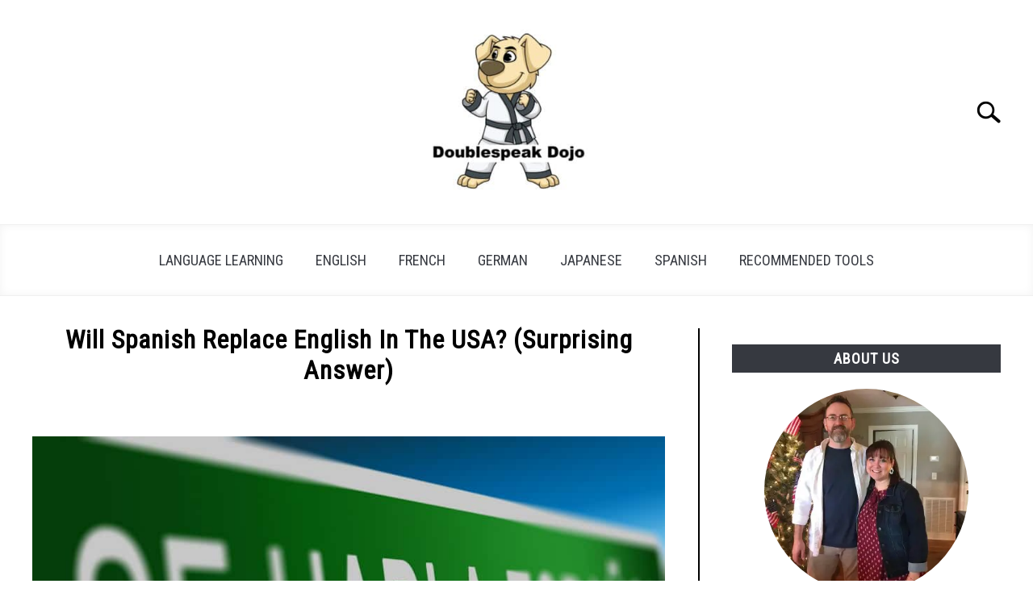

--- FILE ---
content_type: text/html; charset=UTF-8
request_url: https://doublespeakdojo.com/will-spanish-replace-english-in-the-usa-surprising-answer/
body_size: 24738
content:
<!DOCTYPE html><html lang="en-US"><head><meta charset="UTF-8"/>
<script>var __ezHttpConsent={setByCat:function(src,tagType,attributes,category,force,customSetScriptFn=null){var setScript=function(){if(force||window.ezTcfConsent[category]){if(typeof customSetScriptFn==='function'){customSetScriptFn();}else{var scriptElement=document.createElement(tagType);scriptElement.src=src;attributes.forEach(function(attr){for(var key in attr){if(attr.hasOwnProperty(key)){scriptElement.setAttribute(key,attr[key]);}}});var firstScript=document.getElementsByTagName(tagType)[0];firstScript.parentNode.insertBefore(scriptElement,firstScript);}}};if(force||(window.ezTcfConsent&&window.ezTcfConsent.loaded)){setScript();}else if(typeof getEzConsentData==="function"){getEzConsentData().then(function(ezTcfConsent){if(ezTcfConsent&&ezTcfConsent.loaded){setScript();}else{console.error("cannot get ez consent data");force=true;setScript();}});}else{force=true;setScript();console.error("getEzConsentData is not a function");}},};</script>
<script>var ezTcfConsent=window.ezTcfConsent?window.ezTcfConsent:{loaded:false,store_info:false,develop_and_improve_services:false,measure_ad_performance:false,measure_content_performance:false,select_basic_ads:false,create_ad_profile:false,select_personalized_ads:false,create_content_profile:false,select_personalized_content:false,understand_audiences:false,use_limited_data_to_select_content:false,};function getEzConsentData(){return new Promise(function(resolve){document.addEventListener("ezConsentEvent",function(event){var ezTcfConsent=event.detail.ezTcfConsent;resolve(ezTcfConsent);});});}</script>
<script>if(typeof _setEzCookies!=='function'){function _setEzCookies(ezConsentData){var cookies=window.ezCookieQueue;for(var i=0;i<cookies.length;i++){var cookie=cookies[i];if(ezConsentData&&ezConsentData.loaded&&ezConsentData[cookie.tcfCategory]){document.cookie=cookie.name+"="+cookie.value;}}}}
window.ezCookieQueue=window.ezCookieQueue||[];if(typeof addEzCookies!=='function'){function addEzCookies(arr){window.ezCookieQueue=[...window.ezCookieQueue,...arr];}}
addEzCookies([{name:"ezoab_258394",value:"mod1; Path=/; Domain=doublespeakdojo.com; Max-Age=7200",tcfCategory:"store_info",isEzoic:"true",},{name:"ezosuibasgeneris-1",value:"4899d7aa-9145-428b-76e8-48dd37cc1472; Path=/; Domain=doublespeakdojo.com; Expires=Sat, 23 Jan 2027 08:48:22 UTC; Secure; SameSite=None",tcfCategory:"understand_audiences",isEzoic:"true",}]);if(window.ezTcfConsent&&window.ezTcfConsent.loaded){_setEzCookies(window.ezTcfConsent);}else if(typeof getEzConsentData==="function"){getEzConsentData().then(function(ezTcfConsent){if(ezTcfConsent&&ezTcfConsent.loaded){_setEzCookies(window.ezTcfConsent);}else{console.error("cannot get ez consent data");_setEzCookies(window.ezTcfConsent);}});}else{console.error("getEzConsentData is not a function");_setEzCookies(window.ezTcfConsent);}</script><script type="text/javascript" data-ezscrex='false' data-cfasync='false'>window._ezaq = Object.assign({"edge_cache_status":13,"edge_response_time":69,"url":"https://doublespeakdojo.com/will-spanish-replace-english-in-the-usa-surprising-answer/"}, typeof window._ezaq !== "undefined" ? window._ezaq : {});</script><script type="text/javascript" data-ezscrex='false' data-cfasync='false'>window._ezaq = Object.assign({"ab_test_id":"mod1"}, typeof window._ezaq !== "undefined" ? window._ezaq : {});window.__ez=window.__ez||{};window.__ez.tf={};</script><script type="text/javascript" data-ezscrex='false' data-cfasync='false'>window.ezDisableAds = true;</script>
<script data-ezscrex='false' data-cfasync='false' data-pagespeed-no-defer>var __ez=__ez||{};__ez.stms=Date.now();__ez.evt={};__ez.script={};__ez.ck=__ez.ck||{};__ez.template={};__ez.template.isOrig=true;window.__ezScriptHost="//www.ezojs.com";__ez.queue=__ez.queue||function(){var e=0,i=0,t=[],n=!1,o=[],r=[],s=!0,a=function(e,i,n,o,r,s,a){var l=arguments.length>7&&void 0!==arguments[7]?arguments[7]:window,d=this;this.name=e,this.funcName=i,this.parameters=null===n?null:w(n)?n:[n],this.isBlock=o,this.blockedBy=r,this.deleteWhenComplete=s,this.isError=!1,this.isComplete=!1,this.isInitialized=!1,this.proceedIfError=a,this.fWindow=l,this.isTimeDelay=!1,this.process=function(){f("... func = "+e),d.isInitialized=!0,d.isComplete=!0,f("... func.apply: "+e);var i=d.funcName.split("."),n=null,o=this.fWindow||window;i.length>3||(n=3===i.length?o[i[0]][i[1]][i[2]]:2===i.length?o[i[0]][i[1]]:o[d.funcName]),null!=n&&n.apply(null,this.parameters),!0===d.deleteWhenComplete&&delete t[e],!0===d.isBlock&&(f("----- F'D: "+d.name),m())}},l=function(e,i,t,n,o,r,s){var a=arguments.length>7&&void 0!==arguments[7]?arguments[7]:window,l=this;this.name=e,this.path=i,this.async=o,this.defer=r,this.isBlock=t,this.blockedBy=n,this.isInitialized=!1,this.isError=!1,this.isComplete=!1,this.proceedIfError=s,this.fWindow=a,this.isTimeDelay=!1,this.isPath=function(e){return"/"===e[0]&&"/"!==e[1]},this.getSrc=function(e){return void 0!==window.__ezScriptHost&&this.isPath(e)&&"banger.js"!==this.name?window.__ezScriptHost+e:e},this.process=function(){l.isInitialized=!0,f("... file = "+e);var i=this.fWindow?this.fWindow.document:document,t=i.createElement("script");t.src=this.getSrc(this.path),!0===o?t.async=!0:!0===r&&(t.defer=!0),t.onerror=function(){var e={url:window.location.href,name:l.name,path:l.path,user_agent:window.navigator.userAgent};"undefined"!=typeof _ezaq&&(e.pageview_id=_ezaq.page_view_id);var i=encodeURIComponent(JSON.stringify(e)),t=new XMLHttpRequest;t.open("GET","//g.ezoic.net/ezqlog?d="+i,!0),t.send(),f("----- ERR'D: "+l.name),l.isError=!0,!0===l.isBlock&&m()},t.onreadystatechange=t.onload=function(){var e=t.readyState;f("----- F'D: "+l.name),e&&!/loaded|complete/.test(e)||(l.isComplete=!0,!0===l.isBlock&&m())},i.getElementsByTagName("head")[0].appendChild(t)}},d=function(e,i){this.name=e,this.path="",this.async=!1,this.defer=!1,this.isBlock=!1,this.blockedBy=[],this.isInitialized=!0,this.isError=!1,this.isComplete=i,this.proceedIfError=!1,this.isTimeDelay=!1,this.process=function(){}};function c(e,i,n,s,a,d,c,u,f){var m=new l(e,i,n,s,a,d,c,f);!0===u?o[e]=m:r[e]=m,t[e]=m,h(m)}function h(e){!0!==u(e)&&0!=s&&e.process()}function u(e){if(!0===e.isTimeDelay&&!1===n)return f(e.name+" blocked = TIME DELAY!"),!0;if(w(e.blockedBy))for(var i=0;i<e.blockedBy.length;i++){var o=e.blockedBy[i];if(!1===t.hasOwnProperty(o))return f(e.name+" blocked = "+o),!0;if(!0===e.proceedIfError&&!0===t[o].isError)return!1;if(!1===t[o].isComplete)return f(e.name+" blocked = "+o),!0}return!1}function f(e){var i=window.location.href,t=new RegExp("[?&]ezq=([^&#]*)","i").exec(i);"1"===(t?t[1]:null)&&console.debug(e)}function m(){++e>200||(f("let's go"),p(o),p(r))}function p(e){for(var i in e)if(!1!==e.hasOwnProperty(i)){var t=e[i];!0===t.isComplete||u(t)||!0===t.isInitialized||!0===t.isError?!0===t.isError?f(t.name+": error"):!0===t.isComplete?f(t.name+": complete already"):!0===t.isInitialized&&f(t.name+": initialized already"):t.process()}}function w(e){return"[object Array]"==Object.prototype.toString.call(e)}return window.addEventListener("load",(function(){setTimeout((function(){n=!0,f("TDELAY -----"),m()}),5e3)}),!1),{addFile:c,addFileOnce:function(e,i,n,o,r,s,a,l,d){t[e]||c(e,i,n,o,r,s,a,l,d)},addDelayFile:function(e,i){var n=new l(e,i,!1,[],!1,!1,!0);n.isTimeDelay=!0,f(e+" ...  FILE! TDELAY"),r[e]=n,t[e]=n,h(n)},addFunc:function(e,n,s,l,d,c,u,f,m,p){!0===c&&(e=e+"_"+i++);var w=new a(e,n,s,l,d,u,f,p);!0===m?o[e]=w:r[e]=w,t[e]=w,h(w)},addDelayFunc:function(e,i,n){var o=new a(e,i,n,!1,[],!0,!0);o.isTimeDelay=!0,f(e+" ...  FUNCTION! TDELAY"),r[e]=o,t[e]=o,h(o)},items:t,processAll:m,setallowLoad:function(e){s=e},markLoaded:function(e){if(e&&0!==e.length){if(e in t){var i=t[e];!0===i.isComplete?f(i.name+" "+e+": error loaded duplicate"):(i.isComplete=!0,i.isInitialized=!0)}else t[e]=new d(e,!0);f("markLoaded dummyfile: "+t[e].name)}},logWhatsBlocked:function(){for(var e in t)!1!==t.hasOwnProperty(e)&&u(t[e])}}}();__ez.evt.add=function(e,t,n){e.addEventListener?e.addEventListener(t,n,!1):e.attachEvent?e.attachEvent("on"+t,n):e["on"+t]=n()},__ez.evt.remove=function(e,t,n){e.removeEventListener?e.removeEventListener(t,n,!1):e.detachEvent?e.detachEvent("on"+t,n):delete e["on"+t]};__ez.script.add=function(e){var t=document.createElement("script");t.src=e,t.async=!0,t.type="text/javascript",document.getElementsByTagName("head")[0].appendChild(t)};__ez.dot=__ez.dot||{};__ez.queue.addFileOnce('/detroitchicago/boise.js', '/detroitchicago/boise.js?gcb=195-0&cb=5', true, [], true, false, true, false);__ez.queue.addFileOnce('/parsonsmaize/abilene.js', '/parsonsmaize/abilene.js?gcb=195-0&cb=e80eca0cdb', true, [], true, false, true, false);__ez.queue.addFileOnce('/parsonsmaize/mulvane.js', '/parsonsmaize/mulvane.js?gcb=195-0&cb=e75e48eec0', true, ['/parsonsmaize/abilene.js'], true, false, true, false);__ez.queue.addFileOnce('/detroitchicago/birmingham.js', '/detroitchicago/birmingham.js?gcb=195-0&cb=539c47377c', true, ['/parsonsmaize/abilene.js'], true, false, true, false);</script>
<script data-ezscrex="false" type="text/javascript" data-cfasync="false">window._ezaq = Object.assign({"ad_cache_level":0,"adpicker_placement_cnt":0,"ai_placeholder_cache_level":0,"ai_placeholder_placement_cnt":-1,"author":"Jackie Booe","domain":"doublespeakdojo.com","domain_id":258394,"ezcache_level":2,"ezcache_skip_code":0,"has_bad_image":0,"has_bad_words":0,"is_sitespeed":0,"lt_cache_level":0,"publish_date":"2021-03-30","response_size":100339,"response_size_orig":94535,"response_time_orig":61,"template_id":5,"url":"https://doublespeakdojo.com/will-spanish-replace-english-in-the-usa-surprising-answer/","word_count":0,"worst_bad_word_level":0}, typeof window._ezaq !== "undefined" ? window._ezaq : {});__ez.queue.markLoaded('ezaqBaseReady');</script>
<script type='text/javascript' data-ezscrex='false' data-cfasync='false'>
window.ezAnalyticsStatic = true;

function analyticsAddScript(script) {
	var ezDynamic = document.createElement('script');
	ezDynamic.type = 'text/javascript';
	ezDynamic.innerHTML = script;
	document.head.appendChild(ezDynamic);
}
function getCookiesWithPrefix() {
    var allCookies = document.cookie.split(';');
    var cookiesWithPrefix = {};

    for (var i = 0; i < allCookies.length; i++) {
        var cookie = allCookies[i].trim();

        for (var j = 0; j < arguments.length; j++) {
            var prefix = arguments[j];
            if (cookie.indexOf(prefix) === 0) {
                var cookieParts = cookie.split('=');
                var cookieName = cookieParts[0];
                var cookieValue = cookieParts.slice(1).join('=');
                cookiesWithPrefix[cookieName] = decodeURIComponent(cookieValue);
                break; // Once matched, no need to check other prefixes
            }
        }
    }

    return cookiesWithPrefix;
}
function productAnalytics() {
	var d = {"pr":[6],"omd5":"f0b6aec566c656d3fb40b8ddb62f662e","nar":"risk score"};
	d.u = _ezaq.url;
	d.p = _ezaq.page_view_id;
	d.v = _ezaq.visit_uuid;
	d.ab = _ezaq.ab_test_id;
	d.e = JSON.stringify(_ezaq);
	d.ref = document.referrer;
	d.c = getCookiesWithPrefix('active_template', 'ez', 'lp_');
	if(typeof ez_utmParams !== 'undefined') {
		d.utm = ez_utmParams;
	}

	var dataText = JSON.stringify(d);
	var xhr = new XMLHttpRequest();
	xhr.open('POST','/ezais/analytics?cb=1', true);
	xhr.onload = function () {
		if (xhr.status!=200) {
            return;
		}

        if(document.readyState !== 'loading') {
            analyticsAddScript(xhr.response);
            return;
        }

        var eventFunc = function() {
            if(document.readyState === 'loading') {
                return;
            }
            document.removeEventListener('readystatechange', eventFunc, false);
            analyticsAddScript(xhr.response);
        };

        document.addEventListener('readystatechange', eventFunc, false);
	};
	xhr.setRequestHeader('Content-Type','text/plain');
	xhr.send(dataText);
}
__ez.queue.addFunc("productAnalytics", "productAnalytics", null, true, ['ezaqBaseReady'], false, false, false, true);
</script><base href="https://doublespeakdojo.com/will-spanish-replace-english-in-the-usa-surprising-answer/"/>
		<!-- Global Site Tag (gtag.js) - Google Analytics -->
	<script async="" src="https://www.googletagmanager.com/gtag/js?id=G-WGJFZ800GT"></script>
	<script>
	  window.dataLayer = window.dataLayer || [];
	  function gtag(){dataLayer.push(arguments);}
	  gtag('js', new Date());

	  
	  	  gtag('config', 'G-WGJFZ800GT');
	  
	</script>

	
	
	<meta name="viewport" content="width=device-width, initial-scale=1"/>
		<link rel="shortcut icon" href="https://doublespeakdojo.com/wp-content/uploads/2021/02/DSDFlavicon40-40.png"/>
		<link rel="profile" href="https://gmpg.org/xfn/11"/>

	<title>Will Spanish Replace English In The USA? (Surprising Answer) – Doublespeak Dojo</title>
<meta name="robots" content="max-image-preview:large"/>
<link rel="alternate" title="oEmbed (JSON)" type="application/json+oembed" href="https://doublespeakdojo.com/wp-json/oembed/1.0/embed?url=https%3A%2F%2Fdoublespeakdojo.com%2Fwill-spanish-replace-english-in-the-usa-surprising-answer%2F"/>
<link rel="alternate" title="oEmbed (XML)" type="text/xml+oembed" href="https://doublespeakdojo.com/wp-json/oembed/1.0/embed?url=https%3A%2F%2Fdoublespeakdojo.com%2Fwill-spanish-replace-english-in-the-usa-surprising-answer%2F&amp;format=xml"/>
<style id="wp-img-auto-sizes-contain-inline-css" type="text/css">
img:is([sizes=auto i],[sizes^="auto," i]){contain-intrinsic-size:3000px 1500px}
/*# sourceURL=wp-img-auto-sizes-contain-inline-css */
</style>
<style id="wp-emoji-styles-inline-css" type="text/css">

	img.wp-smiley, img.emoji {
		display: inline !important;
		border: none !important;
		box-shadow: none !important;
		height: 1em !important;
		width: 1em !important;
		margin: 0 0.07em !important;
		vertical-align: -0.1em !important;
		background: none !important;
		padding: 0 !important;
	}
/*# sourceURL=wp-emoji-styles-inline-css */
</style>
<style id="wp-block-library-inline-css" type="text/css">
:root{--wp-block-synced-color:#7a00df;--wp-block-synced-color--rgb:122,0,223;--wp-bound-block-color:var(--wp-block-synced-color);--wp-editor-canvas-background:#ddd;--wp-admin-theme-color:#007cba;--wp-admin-theme-color--rgb:0,124,186;--wp-admin-theme-color-darker-10:#006ba1;--wp-admin-theme-color-darker-10--rgb:0,107,160.5;--wp-admin-theme-color-darker-20:#005a87;--wp-admin-theme-color-darker-20--rgb:0,90,135;--wp-admin-border-width-focus:2px}@media (min-resolution:192dpi){:root{--wp-admin-border-width-focus:1.5px}}.wp-element-button{cursor:pointer}:root .has-very-light-gray-background-color{background-color:#eee}:root .has-very-dark-gray-background-color{background-color:#313131}:root .has-very-light-gray-color{color:#eee}:root .has-very-dark-gray-color{color:#313131}:root .has-vivid-green-cyan-to-vivid-cyan-blue-gradient-background{background:linear-gradient(135deg,#00d084,#0693e3)}:root .has-purple-crush-gradient-background{background:linear-gradient(135deg,#34e2e4,#4721fb 50%,#ab1dfe)}:root .has-hazy-dawn-gradient-background{background:linear-gradient(135deg,#faaca8,#dad0ec)}:root .has-subdued-olive-gradient-background{background:linear-gradient(135deg,#fafae1,#67a671)}:root .has-atomic-cream-gradient-background{background:linear-gradient(135deg,#fdd79a,#004a59)}:root .has-nightshade-gradient-background{background:linear-gradient(135deg,#330968,#31cdcf)}:root .has-midnight-gradient-background{background:linear-gradient(135deg,#020381,#2874fc)}:root{--wp--preset--font-size--normal:16px;--wp--preset--font-size--huge:42px}.has-regular-font-size{font-size:1em}.has-larger-font-size{font-size:2.625em}.has-normal-font-size{font-size:var(--wp--preset--font-size--normal)}.has-huge-font-size{font-size:var(--wp--preset--font-size--huge)}.has-text-align-center{text-align:center}.has-text-align-left{text-align:left}.has-text-align-right{text-align:right}.has-fit-text{white-space:nowrap!important}#end-resizable-editor-section{display:none}.aligncenter{clear:both}.items-justified-left{justify-content:flex-start}.items-justified-center{justify-content:center}.items-justified-right{justify-content:flex-end}.items-justified-space-between{justify-content:space-between}.screen-reader-text{border:0;clip-path:inset(50%);height:1px;margin:-1px;overflow:hidden;padding:0;position:absolute;width:1px;word-wrap:normal!important}.screen-reader-text:focus{background-color:#ddd;clip-path:none;color:#444;display:block;font-size:1em;height:auto;left:5px;line-height:normal;padding:15px 23px 14px;text-decoration:none;top:5px;width:auto;z-index:100000}html :where(.has-border-color){border-style:solid}html :where([style*=border-top-color]){border-top-style:solid}html :where([style*=border-right-color]){border-right-style:solid}html :where([style*=border-bottom-color]){border-bottom-style:solid}html :where([style*=border-left-color]){border-left-style:solid}html :where([style*=border-width]){border-style:solid}html :where([style*=border-top-width]){border-top-style:solid}html :where([style*=border-right-width]){border-right-style:solid}html :where([style*=border-bottom-width]){border-bottom-style:solid}html :where([style*=border-left-width]){border-left-style:solid}html :where(img[class*=wp-image-]){height:auto;max-width:100%}:where(figure){margin:0 0 1em}html :where(.is-position-sticky){--wp-admin--admin-bar--position-offset:var(--wp-admin--admin-bar--height,0px)}@media screen and (max-width:600px){html :where(.is-position-sticky){--wp-admin--admin-bar--position-offset:0px}}

/*# sourceURL=wp-block-library-inline-css */
</style><style id="wp-block-heading-inline-css" type="text/css">
h1:where(.wp-block-heading).has-background,h2:where(.wp-block-heading).has-background,h3:where(.wp-block-heading).has-background,h4:where(.wp-block-heading).has-background,h5:where(.wp-block-heading).has-background,h6:where(.wp-block-heading).has-background{padding:1.25em 2.375em}h1.has-text-align-left[style*=writing-mode]:where([style*=vertical-lr]),h1.has-text-align-right[style*=writing-mode]:where([style*=vertical-rl]),h2.has-text-align-left[style*=writing-mode]:where([style*=vertical-lr]),h2.has-text-align-right[style*=writing-mode]:where([style*=vertical-rl]),h3.has-text-align-left[style*=writing-mode]:where([style*=vertical-lr]),h3.has-text-align-right[style*=writing-mode]:where([style*=vertical-rl]),h4.has-text-align-left[style*=writing-mode]:where([style*=vertical-lr]),h4.has-text-align-right[style*=writing-mode]:where([style*=vertical-rl]),h5.has-text-align-left[style*=writing-mode]:where([style*=vertical-lr]),h5.has-text-align-right[style*=writing-mode]:where([style*=vertical-rl]),h6.has-text-align-left[style*=writing-mode]:where([style*=vertical-lr]),h6.has-text-align-right[style*=writing-mode]:where([style*=vertical-rl]){rotate:180deg}
/*# sourceURL=https://doublespeakdojo.com/wp-includes/blocks/heading/style.min.css */
</style>
<style id="wp-block-image-inline-css" type="text/css">
.wp-block-image>a,.wp-block-image>figure>a{display:inline-block}.wp-block-image img{box-sizing:border-box;height:auto;max-width:100%;vertical-align:bottom}@media not (prefers-reduced-motion){.wp-block-image img.hide{visibility:hidden}.wp-block-image img.show{animation:show-content-image .4s}}.wp-block-image[style*=border-radius] img,.wp-block-image[style*=border-radius]>a{border-radius:inherit}.wp-block-image.has-custom-border img{box-sizing:border-box}.wp-block-image.aligncenter{text-align:center}.wp-block-image.alignfull>a,.wp-block-image.alignwide>a{width:100%}.wp-block-image.alignfull img,.wp-block-image.alignwide img{height:auto;width:100%}.wp-block-image .aligncenter,.wp-block-image .alignleft,.wp-block-image .alignright,.wp-block-image.aligncenter,.wp-block-image.alignleft,.wp-block-image.alignright{display:table}.wp-block-image .aligncenter>figcaption,.wp-block-image .alignleft>figcaption,.wp-block-image .alignright>figcaption,.wp-block-image.aligncenter>figcaption,.wp-block-image.alignleft>figcaption,.wp-block-image.alignright>figcaption{caption-side:bottom;display:table-caption}.wp-block-image .alignleft{float:left;margin:.5em 1em .5em 0}.wp-block-image .alignright{float:right;margin:.5em 0 .5em 1em}.wp-block-image .aligncenter{margin-left:auto;margin-right:auto}.wp-block-image :where(figcaption){margin-bottom:1em;margin-top:.5em}.wp-block-image.is-style-circle-mask img{border-radius:9999px}@supports ((-webkit-mask-image:none) or (mask-image:none)) or (-webkit-mask-image:none){.wp-block-image.is-style-circle-mask img{border-radius:0;-webkit-mask-image:url('data:image/svg+xml;utf8,<svg viewBox="0 0 100 100" xmlns="http://www.w3.org/2000/svg"><circle cx="50" cy="50" r="50"/></svg>');mask-image:url('data:image/svg+xml;utf8,<svg viewBox="0 0 100 100" xmlns="http://www.w3.org/2000/svg"><circle cx="50" cy="50" r="50"/></svg>');mask-mode:alpha;-webkit-mask-position:center;mask-position:center;-webkit-mask-repeat:no-repeat;mask-repeat:no-repeat;-webkit-mask-size:contain;mask-size:contain}}:root :where(.wp-block-image.is-style-rounded img,.wp-block-image .is-style-rounded img){border-radius:9999px}.wp-block-image figure{margin:0}.wp-lightbox-container{display:flex;flex-direction:column;position:relative}.wp-lightbox-container img{cursor:zoom-in}.wp-lightbox-container img:hover+button{opacity:1}.wp-lightbox-container button{align-items:center;backdrop-filter:blur(16px) saturate(180%);background-color:#5a5a5a40;border:none;border-radius:4px;cursor:zoom-in;display:flex;height:20px;justify-content:center;opacity:0;padding:0;position:absolute;right:16px;text-align:center;top:16px;width:20px;z-index:100}@media not (prefers-reduced-motion){.wp-lightbox-container button{transition:opacity .2s ease}}.wp-lightbox-container button:focus-visible{outline:3px auto #5a5a5a40;outline:3px auto -webkit-focus-ring-color;outline-offset:3px}.wp-lightbox-container button:hover{cursor:pointer;opacity:1}.wp-lightbox-container button:focus{opacity:1}.wp-lightbox-container button:focus,.wp-lightbox-container button:hover,.wp-lightbox-container button:not(:hover):not(:active):not(.has-background){background-color:#5a5a5a40;border:none}.wp-lightbox-overlay{box-sizing:border-box;cursor:zoom-out;height:100vh;left:0;overflow:hidden;position:fixed;top:0;visibility:hidden;width:100%;z-index:100000}.wp-lightbox-overlay .close-button{align-items:center;cursor:pointer;display:flex;justify-content:center;min-height:40px;min-width:40px;padding:0;position:absolute;right:calc(env(safe-area-inset-right) + 16px);top:calc(env(safe-area-inset-top) + 16px);z-index:5000000}.wp-lightbox-overlay .close-button:focus,.wp-lightbox-overlay .close-button:hover,.wp-lightbox-overlay .close-button:not(:hover):not(:active):not(.has-background){background:none;border:none}.wp-lightbox-overlay .lightbox-image-container{height:var(--wp--lightbox-container-height);left:50%;overflow:hidden;position:absolute;top:50%;transform:translate(-50%,-50%);transform-origin:top left;width:var(--wp--lightbox-container-width);z-index:9999999999}.wp-lightbox-overlay .wp-block-image{align-items:center;box-sizing:border-box;display:flex;height:100%;justify-content:center;margin:0;position:relative;transform-origin:0 0;width:100%;z-index:3000000}.wp-lightbox-overlay .wp-block-image img{height:var(--wp--lightbox-image-height);min-height:var(--wp--lightbox-image-height);min-width:var(--wp--lightbox-image-width);width:var(--wp--lightbox-image-width)}.wp-lightbox-overlay .wp-block-image figcaption{display:none}.wp-lightbox-overlay button{background:none;border:none}.wp-lightbox-overlay .scrim{background-color:#fff;height:100%;opacity:.9;position:absolute;width:100%;z-index:2000000}.wp-lightbox-overlay.active{visibility:visible}@media not (prefers-reduced-motion){.wp-lightbox-overlay.active{animation:turn-on-visibility .25s both}.wp-lightbox-overlay.active img{animation:turn-on-visibility .35s both}.wp-lightbox-overlay.show-closing-animation:not(.active){animation:turn-off-visibility .35s both}.wp-lightbox-overlay.show-closing-animation:not(.active) img{animation:turn-off-visibility .25s both}.wp-lightbox-overlay.zoom.active{animation:none;opacity:1;visibility:visible}.wp-lightbox-overlay.zoom.active .lightbox-image-container{animation:lightbox-zoom-in .4s}.wp-lightbox-overlay.zoom.active .lightbox-image-container img{animation:none}.wp-lightbox-overlay.zoom.active .scrim{animation:turn-on-visibility .4s forwards}.wp-lightbox-overlay.zoom.show-closing-animation:not(.active){animation:none}.wp-lightbox-overlay.zoom.show-closing-animation:not(.active) .lightbox-image-container{animation:lightbox-zoom-out .4s}.wp-lightbox-overlay.zoom.show-closing-animation:not(.active) .lightbox-image-container img{animation:none}.wp-lightbox-overlay.zoom.show-closing-animation:not(.active) .scrim{animation:turn-off-visibility .4s forwards}}@keyframes show-content-image{0%{visibility:hidden}99%{visibility:hidden}to{visibility:visible}}@keyframes turn-on-visibility{0%{opacity:0}to{opacity:1}}@keyframes turn-off-visibility{0%{opacity:1;visibility:visible}99%{opacity:0;visibility:visible}to{opacity:0;visibility:hidden}}@keyframes lightbox-zoom-in{0%{transform:translate(calc((-100vw + var(--wp--lightbox-scrollbar-width))/2 + var(--wp--lightbox-initial-left-position)),calc(-50vh + var(--wp--lightbox-initial-top-position))) scale(var(--wp--lightbox-scale))}to{transform:translate(-50%,-50%) scale(1)}}@keyframes lightbox-zoom-out{0%{transform:translate(-50%,-50%) scale(1);visibility:visible}99%{visibility:visible}to{transform:translate(calc((-100vw + var(--wp--lightbox-scrollbar-width))/2 + var(--wp--lightbox-initial-left-position)),calc(-50vh + var(--wp--lightbox-initial-top-position))) scale(var(--wp--lightbox-scale));visibility:hidden}}
/*# sourceURL=https://doublespeakdojo.com/wp-includes/blocks/image/style.min.css */
</style>
<style id="wp-block-embed-inline-css" type="text/css">
.wp-block-embed.alignleft,.wp-block-embed.alignright,.wp-block[data-align=left]>[data-type="core/embed"],.wp-block[data-align=right]>[data-type="core/embed"]{max-width:360px;width:100%}.wp-block-embed.alignleft .wp-block-embed__wrapper,.wp-block-embed.alignright .wp-block-embed__wrapper,.wp-block[data-align=left]>[data-type="core/embed"] .wp-block-embed__wrapper,.wp-block[data-align=right]>[data-type="core/embed"] .wp-block-embed__wrapper{min-width:280px}.wp-block-cover .wp-block-embed{min-height:240px;min-width:320px}.wp-block-embed{overflow-wrap:break-word}.wp-block-embed :where(figcaption){margin-bottom:1em;margin-top:.5em}.wp-block-embed iframe{max-width:100%}.wp-block-embed__wrapper{position:relative}.wp-embed-responsive .wp-has-aspect-ratio .wp-block-embed__wrapper:before{content:"";display:block;padding-top:50%}.wp-embed-responsive .wp-has-aspect-ratio iframe{bottom:0;height:100%;left:0;position:absolute;right:0;top:0;width:100%}.wp-embed-responsive .wp-embed-aspect-21-9 .wp-block-embed__wrapper:before{padding-top:42.85%}.wp-embed-responsive .wp-embed-aspect-18-9 .wp-block-embed__wrapper:before{padding-top:50%}.wp-embed-responsive .wp-embed-aspect-16-9 .wp-block-embed__wrapper:before{padding-top:56.25%}.wp-embed-responsive .wp-embed-aspect-4-3 .wp-block-embed__wrapper:before{padding-top:75%}.wp-embed-responsive .wp-embed-aspect-1-1 .wp-block-embed__wrapper:before{padding-top:100%}.wp-embed-responsive .wp-embed-aspect-9-16 .wp-block-embed__wrapper:before{padding-top:177.77%}.wp-embed-responsive .wp-embed-aspect-1-2 .wp-block-embed__wrapper:before{padding-top:200%}
/*# sourceURL=https://doublespeakdojo.com/wp-includes/blocks/embed/style.min.css */
</style>
<style id="wp-block-paragraph-inline-css" type="text/css">
.is-small-text{font-size:.875em}.is-regular-text{font-size:1em}.is-large-text{font-size:2.25em}.is-larger-text{font-size:3em}.has-drop-cap:not(:focus):first-letter{float:left;font-size:8.4em;font-style:normal;font-weight:100;line-height:.68;margin:.05em .1em 0 0;text-transform:uppercase}body.rtl .has-drop-cap:not(:focus):first-letter{float:none;margin-left:.1em}p.has-drop-cap.has-background{overflow:hidden}:root :where(p.has-background){padding:1.25em 2.375em}:where(p.has-text-color:not(.has-link-color)) a{color:inherit}p.has-text-align-left[style*="writing-mode:vertical-lr"],p.has-text-align-right[style*="writing-mode:vertical-rl"]{rotate:180deg}
/*# sourceURL=https://doublespeakdojo.com/wp-includes/blocks/paragraph/style.min.css */
</style>
<style id="wp-block-quote-inline-css" type="text/css">
.wp-block-quote{box-sizing:border-box;overflow-wrap:break-word}.wp-block-quote.is-large:where(:not(.is-style-plain)),.wp-block-quote.is-style-large:where(:not(.is-style-plain)){margin-bottom:1em;padding:0 1em}.wp-block-quote.is-large:where(:not(.is-style-plain)) p,.wp-block-quote.is-style-large:where(:not(.is-style-plain)) p{font-size:1.5em;font-style:italic;line-height:1.6}.wp-block-quote.is-large:where(:not(.is-style-plain)) cite,.wp-block-quote.is-large:where(:not(.is-style-plain)) footer,.wp-block-quote.is-style-large:where(:not(.is-style-plain)) cite,.wp-block-quote.is-style-large:where(:not(.is-style-plain)) footer{font-size:1.125em;text-align:right}.wp-block-quote>cite{display:block}
/*# sourceURL=https://doublespeakdojo.com/wp-includes/blocks/quote/style.min.css */
</style>
<style id="global-styles-inline-css" type="text/css">
:root{--wp--preset--aspect-ratio--square: 1;--wp--preset--aspect-ratio--4-3: 4/3;--wp--preset--aspect-ratio--3-4: 3/4;--wp--preset--aspect-ratio--3-2: 3/2;--wp--preset--aspect-ratio--2-3: 2/3;--wp--preset--aspect-ratio--16-9: 16/9;--wp--preset--aspect-ratio--9-16: 9/16;--wp--preset--color--black: #000000;--wp--preset--color--cyan-bluish-gray: #abb8c3;--wp--preset--color--white: #ffffff;--wp--preset--color--pale-pink: #f78da7;--wp--preset--color--vivid-red: #cf2e2e;--wp--preset--color--luminous-vivid-orange: #ff6900;--wp--preset--color--luminous-vivid-amber: #fcb900;--wp--preset--color--light-green-cyan: #7bdcb5;--wp--preset--color--vivid-green-cyan: #00d084;--wp--preset--color--pale-cyan-blue: #8ed1fc;--wp--preset--color--vivid-cyan-blue: #0693e3;--wp--preset--color--vivid-purple: #9b51e0;--wp--preset--gradient--vivid-cyan-blue-to-vivid-purple: linear-gradient(135deg,rgb(6,147,227) 0%,rgb(155,81,224) 100%);--wp--preset--gradient--light-green-cyan-to-vivid-green-cyan: linear-gradient(135deg,rgb(122,220,180) 0%,rgb(0,208,130) 100%);--wp--preset--gradient--luminous-vivid-amber-to-luminous-vivid-orange: linear-gradient(135deg,rgb(252,185,0) 0%,rgb(255,105,0) 100%);--wp--preset--gradient--luminous-vivid-orange-to-vivid-red: linear-gradient(135deg,rgb(255,105,0) 0%,rgb(207,46,46) 100%);--wp--preset--gradient--very-light-gray-to-cyan-bluish-gray: linear-gradient(135deg,rgb(238,238,238) 0%,rgb(169,184,195) 100%);--wp--preset--gradient--cool-to-warm-spectrum: linear-gradient(135deg,rgb(74,234,220) 0%,rgb(151,120,209) 20%,rgb(207,42,186) 40%,rgb(238,44,130) 60%,rgb(251,105,98) 80%,rgb(254,248,76) 100%);--wp--preset--gradient--blush-light-purple: linear-gradient(135deg,rgb(255,206,236) 0%,rgb(152,150,240) 100%);--wp--preset--gradient--blush-bordeaux: linear-gradient(135deg,rgb(254,205,165) 0%,rgb(254,45,45) 50%,rgb(107,0,62) 100%);--wp--preset--gradient--luminous-dusk: linear-gradient(135deg,rgb(255,203,112) 0%,rgb(199,81,192) 50%,rgb(65,88,208) 100%);--wp--preset--gradient--pale-ocean: linear-gradient(135deg,rgb(255,245,203) 0%,rgb(182,227,212) 50%,rgb(51,167,181) 100%);--wp--preset--gradient--electric-grass: linear-gradient(135deg,rgb(202,248,128) 0%,rgb(113,206,126) 100%);--wp--preset--gradient--midnight: linear-gradient(135deg,rgb(2,3,129) 0%,rgb(40,116,252) 100%);--wp--preset--font-size--small: 13px;--wp--preset--font-size--medium: 20px;--wp--preset--font-size--large: 36px;--wp--preset--font-size--x-large: 42px;--wp--preset--spacing--20: 0.44rem;--wp--preset--spacing--30: 0.67rem;--wp--preset--spacing--40: 1rem;--wp--preset--spacing--50: 1.5rem;--wp--preset--spacing--60: 2.25rem;--wp--preset--spacing--70: 3.38rem;--wp--preset--spacing--80: 5.06rem;--wp--preset--shadow--natural: 6px 6px 9px rgba(0, 0, 0, 0.2);--wp--preset--shadow--deep: 12px 12px 50px rgba(0, 0, 0, 0.4);--wp--preset--shadow--sharp: 6px 6px 0px rgba(0, 0, 0, 0.2);--wp--preset--shadow--outlined: 6px 6px 0px -3px rgb(255, 255, 255), 6px 6px rgb(0, 0, 0);--wp--preset--shadow--crisp: 6px 6px 0px rgb(0, 0, 0);}:where(.is-layout-flex){gap: 0.5em;}:where(.is-layout-grid){gap: 0.5em;}body .is-layout-flex{display: flex;}.is-layout-flex{flex-wrap: wrap;align-items: center;}.is-layout-flex > :is(*, div){margin: 0;}body .is-layout-grid{display: grid;}.is-layout-grid > :is(*, div){margin: 0;}:where(.wp-block-columns.is-layout-flex){gap: 2em;}:where(.wp-block-columns.is-layout-grid){gap: 2em;}:where(.wp-block-post-template.is-layout-flex){gap: 1.25em;}:where(.wp-block-post-template.is-layout-grid){gap: 1.25em;}.has-black-color{color: var(--wp--preset--color--black) !important;}.has-cyan-bluish-gray-color{color: var(--wp--preset--color--cyan-bluish-gray) !important;}.has-white-color{color: var(--wp--preset--color--white) !important;}.has-pale-pink-color{color: var(--wp--preset--color--pale-pink) !important;}.has-vivid-red-color{color: var(--wp--preset--color--vivid-red) !important;}.has-luminous-vivid-orange-color{color: var(--wp--preset--color--luminous-vivid-orange) !important;}.has-luminous-vivid-amber-color{color: var(--wp--preset--color--luminous-vivid-amber) !important;}.has-light-green-cyan-color{color: var(--wp--preset--color--light-green-cyan) !important;}.has-vivid-green-cyan-color{color: var(--wp--preset--color--vivid-green-cyan) !important;}.has-pale-cyan-blue-color{color: var(--wp--preset--color--pale-cyan-blue) !important;}.has-vivid-cyan-blue-color{color: var(--wp--preset--color--vivid-cyan-blue) !important;}.has-vivid-purple-color{color: var(--wp--preset--color--vivid-purple) !important;}.has-black-background-color{background-color: var(--wp--preset--color--black) !important;}.has-cyan-bluish-gray-background-color{background-color: var(--wp--preset--color--cyan-bluish-gray) !important;}.has-white-background-color{background-color: var(--wp--preset--color--white) !important;}.has-pale-pink-background-color{background-color: var(--wp--preset--color--pale-pink) !important;}.has-vivid-red-background-color{background-color: var(--wp--preset--color--vivid-red) !important;}.has-luminous-vivid-orange-background-color{background-color: var(--wp--preset--color--luminous-vivid-orange) !important;}.has-luminous-vivid-amber-background-color{background-color: var(--wp--preset--color--luminous-vivid-amber) !important;}.has-light-green-cyan-background-color{background-color: var(--wp--preset--color--light-green-cyan) !important;}.has-vivid-green-cyan-background-color{background-color: var(--wp--preset--color--vivid-green-cyan) !important;}.has-pale-cyan-blue-background-color{background-color: var(--wp--preset--color--pale-cyan-blue) !important;}.has-vivid-cyan-blue-background-color{background-color: var(--wp--preset--color--vivid-cyan-blue) !important;}.has-vivid-purple-background-color{background-color: var(--wp--preset--color--vivid-purple) !important;}.has-black-border-color{border-color: var(--wp--preset--color--black) !important;}.has-cyan-bluish-gray-border-color{border-color: var(--wp--preset--color--cyan-bluish-gray) !important;}.has-white-border-color{border-color: var(--wp--preset--color--white) !important;}.has-pale-pink-border-color{border-color: var(--wp--preset--color--pale-pink) !important;}.has-vivid-red-border-color{border-color: var(--wp--preset--color--vivid-red) !important;}.has-luminous-vivid-orange-border-color{border-color: var(--wp--preset--color--luminous-vivid-orange) !important;}.has-luminous-vivid-amber-border-color{border-color: var(--wp--preset--color--luminous-vivid-amber) !important;}.has-light-green-cyan-border-color{border-color: var(--wp--preset--color--light-green-cyan) !important;}.has-vivid-green-cyan-border-color{border-color: var(--wp--preset--color--vivid-green-cyan) !important;}.has-pale-cyan-blue-border-color{border-color: var(--wp--preset--color--pale-cyan-blue) !important;}.has-vivid-cyan-blue-border-color{border-color: var(--wp--preset--color--vivid-cyan-blue) !important;}.has-vivid-purple-border-color{border-color: var(--wp--preset--color--vivid-purple) !important;}.has-vivid-cyan-blue-to-vivid-purple-gradient-background{background: var(--wp--preset--gradient--vivid-cyan-blue-to-vivid-purple) !important;}.has-light-green-cyan-to-vivid-green-cyan-gradient-background{background: var(--wp--preset--gradient--light-green-cyan-to-vivid-green-cyan) !important;}.has-luminous-vivid-amber-to-luminous-vivid-orange-gradient-background{background: var(--wp--preset--gradient--luminous-vivid-amber-to-luminous-vivid-orange) !important;}.has-luminous-vivid-orange-to-vivid-red-gradient-background{background: var(--wp--preset--gradient--luminous-vivid-orange-to-vivid-red) !important;}.has-very-light-gray-to-cyan-bluish-gray-gradient-background{background: var(--wp--preset--gradient--very-light-gray-to-cyan-bluish-gray) !important;}.has-cool-to-warm-spectrum-gradient-background{background: var(--wp--preset--gradient--cool-to-warm-spectrum) !important;}.has-blush-light-purple-gradient-background{background: var(--wp--preset--gradient--blush-light-purple) !important;}.has-blush-bordeaux-gradient-background{background: var(--wp--preset--gradient--blush-bordeaux) !important;}.has-luminous-dusk-gradient-background{background: var(--wp--preset--gradient--luminous-dusk) !important;}.has-pale-ocean-gradient-background{background: var(--wp--preset--gradient--pale-ocean) !important;}.has-electric-grass-gradient-background{background: var(--wp--preset--gradient--electric-grass) !important;}.has-midnight-gradient-background{background: var(--wp--preset--gradient--midnight) !important;}.has-small-font-size{font-size: var(--wp--preset--font-size--small) !important;}.has-medium-font-size{font-size: var(--wp--preset--font-size--medium) !important;}.has-large-font-size{font-size: var(--wp--preset--font-size--large) !important;}.has-x-large-font-size{font-size: var(--wp--preset--font-size--x-large) !important;}
/*# sourceURL=global-styles-inline-css */
</style>

<style id="classic-theme-styles-inline-css" type="text/css">
/*! This file is auto-generated */
.wp-block-button__link{color:#fff;background-color:#32373c;border-radius:9999px;box-shadow:none;text-decoration:none;padding:calc(.667em + 2px) calc(1.333em + 2px);font-size:1.125em}.wp-block-file__button{background:#32373c;color:#fff;text-decoration:none}
/*# sourceURL=/wp-includes/css/classic-themes.min.css */
</style>
<link rel="stylesheet" id="toc-screen-css" href="https://doublespeakdojo.com/wp-content/plugins/table-of-contents-plus/screen.min.css?ver=2106" type="text/css" media="all"/>
<link rel="stylesheet" id="income-school-style-css" href="https://doublespeakdojo.com/wp-content/themes/acabado/style.css?ver=6.9" type="text/css" media="all"/>
<style id="custom-style-inline-css" type="text/css">
.search-wrapper #search-icon{background:url("https://doublespeakdojo.com/wp-content/themes/acabado/img/search-icon.png") center/cover no-repeat #fff;}.share-container .email-btn:before{background:url("https://doublespeakdojo.com/wp-content/themes/acabado/img/envelope.svg") center/cover no-repeat;}.share-container .print-btn:before{background:url("https://doublespeakdojo.com/wp-content/themes/acabado/img/print-icon.svg") center/cover no-repeat;}.externallinkimage{background-image:url("https://doublespeakdojo.com/wp-content/themes/acabado/img/extlink.png")}body, body ul, body li, body td, body th, body p, body p.legal-disclaimer, body  input, body select, body optgroup, body textarea, body .entry-meta span, body.single .entry-meta .byline, .entry-content .woocommerce div.product .woocommerce-tabs ul.tabs li a{ color: #000000; }body.home #page .hero-text-wrapper h2.hero-text{ color:#1e73be; }#content h1, #content h2:not(.widget-title, .hero-text, .section-header-text, .card-title), #content h3, #content .author-card .author-info a, #content h4, #content h5, #content h6, #content .header { color: #000000; }body.home #page h2.section-header-text,#page .featured-categories-wrapper .category-card h2:before{ background-color:#000000;}#page .featured-categories-wrapper .category-card:hover h2:before{ opacity:0.5; transition:opacity 500ms;}body a, body a:visited, body a:focus, body a:active{ color: #1e73be; }body a:hover, body a:visited:hover, body a:focus, body a:active { color: #56a6bf }.woocommerce #respond input#submit, #content .wp-block-button__link:not(.has-background), #content button:not(.hamburger, .toggle-submenu, .search-submit), #content a.button:not(.hamburger, .toggle-submenu, .search-submit), #content a.button:visited:not(.hamburger, .toggle-submenu, .search-submit), #content button:not(.hamburger, .toggle-submenu, .search-submit), #content input[type='button']:not(.hamburger, .toggle-submenu, .search-submit), #content input[type='reset'], #content input[type='submit'], #content .button:not(.hamburger, .toggle-submenu, .search-submit) { background: #1e73be; }.woocommerce #respond input#submit, .wp-block-button__link:not(.has-text-color), #page button:not(.hamburger, .toggle-submenu, .search-submit), #page a.button:not(.hamburger, .toggle-submenu, .search-submit), #page a.button:visited:not(.hamburger, .toggle-submenu, .search-submit), input[type='button']:not(.hamburger, .toggle-submenu, .search-submit), input[type='reset'], input[type='submit'], .button:not(.hamburger, .toggle-submenu, .search-submit) { color: #ffffff; }.woocommerce div.product .woocommerce-tabs ul.tabs::before, .woocommerce div.product .woocommerce-tabs ul.tabs li{border-color:#000000;}#content hr, body .wp-block-separator{ background-color: #000000; } #page aside#secondary .legal-info-container, #page aside#secondary .sidebar-ad{ border-top-color: #000000;} #page .author-card{border-top-color: #000000;border-bottom-color: #000000;}#page .site-footer{border-top-color: #000000;}@media (min-width: 960px){#page .site-content .widget-area{border-left-color:#000000;}}#page .main-navigation .nav-menu > li a{ color:#363940;} #page .main-navigation .nav-menu > li.menu-item-has-children > a:after{border-top-color:#363940;}#page .main-navigation ul ul.submenu{background:#fff;}#page .main-navigation ul ul.submenu a {color:#363940;} #page .main-navigation ul ul.submenu a:after{border-top-color:#363940;}#page .main-navigation ul ul.submenu li:hover{background:#818592;}#page .main-navigation ul ul.submenu li:hover>a {color:#fff;} #page .main-navigation ul ul.submenu li:hover > a:after{border-top-color:#fff;}#content #antibounce { background: #f0f0f0; }body #content #antibounce .antibounce-card .copy-wrapper p{ color: #000000; }body #content #antibounce .antibounce-card button{ background-color: #000000; }body #content #antibounce .antibounce-card button { color: #ffffff }
/*# sourceURL=custom-style-inline-css */
</style>
<link rel="https://api.w.org/" href="https://doublespeakdojo.com/wp-json/"/><link rel="alternate" title="JSON" type="application/json" href="https://doublespeakdojo.com/wp-json/wp/v2/posts/2321"/><link rel="canonical" href="https://doublespeakdojo.com/will-spanish-replace-english-in-the-usa-surprising-answer/"/>
<meta property="og:locale" content="en_US"/><meta property="og:type" content="article"/><meta property="og:title" content="Will Spanish Replace English In The USA? (Surprising Answer) | Doublespeak Dojo"/><meta property="og:description" content="There are many cities in the US where Spanish is spoken more than English. Spanish has slowly become a more widely spoken language in the…"/><meta property="og:url" content="https://doublespeakdojo.com/will-spanish-replace-english-in-the-usa-surprising-answer/"/><meta property="og:site_name" content="Doublespeak Dojo"/><meta property="og:image" content="https://doublespeakdojo.com/wp-content/uploads/2021/03/spanish-replace-english-small-sign.jpg"/><meta name="twitter:card" content="summary_large_image"/><meta name="description" content="There are many cities in the US where Spanish is spoken more than English. Spanish has slowly become a more widely spoken language in the…"/>					<link rel="preconnect" href="https://fonts.gstatic.com"/>
					<link href="https://fonts.googleapis.com/css2?family=Libre+Franklin:wght@400;800&amp;family=Roboto+Condensed&amp;display=swap" rel="stylesheet"/>
				
<script type='text/javascript'>
var ezoTemplate = 'orig_site';
var ezouid = '1';
var ezoFormfactor = '1';
</script><script data-ezscrex="false" type='text/javascript'>
var soc_app_id = '0';
var did = 258394;
var ezdomain = 'doublespeakdojo.com';
var ezoicSearchable = 1;
</script></head>


<body class="wp-singular post-template-default single single-post postid-2321 single-format-standard wp-theme-acabado no-sidebar">
<div id="page" class="site">
	<a class="skip-link screen-reader-text" href="#content">Skip to content</a>

	
	<header id="masthead" class="site-header desktop-toggle">
		<div class="inner-wrap">
			<div class="hamburger-wrapper desktop">
				<button class="hamburger hamburger--squeeze menu-toggle" type="button" aria-label="Menu" aria-controls="primary-menu" aria-expanded="false">
					<span class="hamburger-box">
						<span class="hamburger-inner"></span>
					</span>
					<span class="label">MENU</span>
				</button>
			</div>
			<div class="site-branding">
								<a href="https://doublespeakdojo.com/" class="custom-logo-link" rel="home" itemprop="url"><img width="300" height="276" src="https://doublespeakdojo.com/wp-content/uploads/2021/02/DSDLogo480-300x276.jpg" class="attachment-medium size-medium" alt="" decoding="async" fetchpriority="high" srcset="https://doublespeakdojo.com/wp-content/uploads/2021/02/DSDLogo480-300x276.jpg 300w, https://doublespeakdojo.com/wp-content/uploads/2021/02/DSDLogo480.jpg 480w" sizes="(max-width: 300px) 100vw, 300px"/></a>
									<!-- <h1 class="site-title"><a tabindex="-1" href="" rel="home"></a></h1> -->
										<!-- <p class="site-title"><a tabindex="-1" href="" rel="home"></a></p> -->
								</div><!-- .site-branding -->
			<div class="search-wrapper">
				<a href="#open" id="search-icon" style="background: url(https://doublespeakdojo.com/wp-content/themes/acabado/img/search-icon.png) center/cover no-repeat #fff;"><span class="sr-only">Search</span></a>
				<div class="search-form-wrapper">
	<form role="search" method="get" class="search-form" action="https://doublespeakdojo.com/">
		<style>
		.search-wrapper.search-active .search-field {
			width: 200px;
			display: inline-block;
			vertical-align: top;
		}
		.search-wrapper button[type="submit"] {
			display: inline-block;
			vertical-align: top;
			top: -35px;
			position: relative;
			background-color: transparent;
			height: 30px;
			width: 30px;
			padding: 0;
			margin: 0;
			background-image: url("https://doublespeakdojo.com/wp-content/themes/acabado/img/search-icon.png");
			background-position: center;
			background-repeat: no-repeat;
			background-size: contain;
		}
		.search-wrapper.search-active button[type="submit"] {
			display: inline-block !important;
		}
		</style>
		<label for="s">
			<span class="screen-reader-text">Search for:</span>
		</label>
		<input type="search" id="search-field" class="search-field" placeholder="Search …" value="" name="s"/>
		<button type="submit" class="search-submit" style="display:none;"><span class="screen-reader-text"></span></button>
	</form>
</div>			</div>
		</div>

		<nav id="site-navigation" class="main-navigation">
			<!-- <button class="menu-toggle" aria-controls="primary-menu" aria-expanded="false"></button> -->
			<div class="menu-primary-container"><ul id="primary-menu" class="inner-wrap"><li id="menu-item-411" class="menu-item menu-item-type-taxonomy menu-item-object-category menu-item-411"><a href="https://doublespeakdojo.com/category/language-learning/">Language Learning</a></li>
<li id="menu-item-408" class="menu-item menu-item-type-taxonomy menu-item-object-category menu-item-408"><a href="https://doublespeakdojo.com/category/english/">English</a></li>
<li id="menu-item-409" class="menu-item menu-item-type-taxonomy menu-item-object-category menu-item-409"><a href="https://doublespeakdojo.com/category/french/">French</a></li>
<li id="menu-item-410" class="menu-item menu-item-type-taxonomy menu-item-object-category menu-item-410"><a href="https://doublespeakdojo.com/category/german/">German</a></li>
<li id="menu-item-1204" class="menu-item menu-item-type-taxonomy menu-item-object-category menu-item-1204"><a href="https://doublespeakdojo.com/category/japanese/">Japanese</a></li>
<li id="menu-item-412" class="menu-item menu-item-type-taxonomy menu-item-object-category current-post-ancestor current-menu-parent current-post-parent menu-item-412"><a href="https://doublespeakdojo.com/category/spanish/">Spanish</a></li>
<li id="menu-item-1477" class="menu-item menu-item-type-post_type menu-item-object-page menu-item-1477"><a href="https://doublespeakdojo.com/recommended-tools/">Recommended Tools</a></li>
</ul></div>		</nav><!-- #site-navigation -->
	</header><!-- #masthead -->

	<div id="content" class="site-content">
		
	<div id="primary" class="content-area default">
		<main id="main" class="site-main">

		
<article id="post-2321" class="post-2321 post type-post status-publish format-standard has-post-thumbnail hentry category-spanish">
	<header class="entry-header">
		<h1 class="entry-title">Will Spanish Replace English In The USA? (Surprising Answer)</h1>
			<div class="entry-meta sr-only">
				<meta itemprop="datePublished" content="2021-03-30"/><span class="byline"> Written by <span class="author vcard"><a class="url fn n" href="https://doublespeakdojo.com/author/jackiebooe/">Jackie Booe</a></span> </span><meta itemprop="author" content="Jackie Booe"/><link id="page-url" itemprop="mainEntityOfPage" href="https://doublespeakdojo.com/will-spanish-replace-english-in-the-usa-surprising-answer/"/><span class="term-list"> in <a href="https://doublespeakdojo.com/category/spanish/" rel="category tag">Spanish</a></span>			</div><!-- .entry-meta -->
      
      <br/>
	  	</header><!-- .entry-header -->

	
	<div class="entry-content" itemprop="articleBody">
		
<div class="wp-block-image"><figure class="aligncenter size-large"><img decoding="async" width="900" height="589" src="https://doublespeakdojo.com/wp-content/uploads/2021/03/spanish-replace-english.jpg" alt="" class="wp-image-2345" srcset="https://doublespeakdojo.com/wp-content/uploads/2021/03/spanish-replace-english.jpg 900w, https://doublespeakdojo.com/wp-content/uploads/2021/03/spanish-replace-english-300x196.jpg 300w, https://doublespeakdojo.com/wp-content/uploads/2021/03/spanish-replace-english-768x503.jpg 768w" sizes="(max-width: 900px) 100vw, 900px"/></figure></div>



<p>There are many cities in the US where Spanish is spoken more than English. Spanish has slowly become a more widely spoken language in the US and has made people wonder if Spanish will ever replace English as the US’s official language. Wait, is there an official language in the United States?</p>



<p><strong>There is no real possibility that Spanish will replace English in the USA. This could only happen in practice anyway, as the United States has no official language. English is cultural; the language of science and math; and the most spoken language in the world, making replacement very unlikely. </strong></p>



<p>With that said, could we become a bilingual society? Now, that is a real possibility. If you’re interested in how Spanish could potentially replace English as the most common language in the USA or at least become as widely spoken, read on. Let’s explore why Spanish is one of the world’s top languages and how it continues to grow in the United States. (I’ve also addressed if <a rel="noreferrer noopener" href="https://doublespeakdojo.com/is-spanish-fun-to-learn/" data-type="post" data-id="1206" target="_blank">Spanish is fun to learn</a> or not in another article.)</p>



<div id="toc_container" class="toc_light_blue no_bullets"><p class="toc_title">Contents</p><ul class="toc_list"><li><a href="#Reasons_Why_Spanish_Is_Widely_Spoken_in_the_USA"><span class="toc_number toc_depth_1">1</span> Reasons Why Spanish Is Widely Spoken in the USA</a><ul><li><a href="#Immigration"><span class="toc_number toc_depth_2">1.1</span> Immigration</a></li><li><a href="#Foreign_Language_Education"><span class="toc_number toc_depth_2">1.2</span> Foreign Language Education</a></li><li><a href="#Technology"><span class="toc_number toc_depth_2">1.3</span> Technology</a></li></ul></li><li><a href="#Understanding_the_Numbers"><span class="toc_number toc_depth_1">2</span> Understanding the Numbers</a></li><li><a href="#The_Possible_Decline_in_Spanish_Speaking"><span class="toc_number toc_depth_1">3</span> The Possible Decline in Spanish Speaking</a></li><li><a href="#Understanding_the_English_Decline"><span class="toc_number toc_depth_1">4</span> Understanding the English Decline</a></li><li><a href="#Final_Talking_Point_about_Spanish_Replacing_English_In_The_USA"><span class="toc_number toc_depth_1">5</span> Final Talking Point about Spanish Replacing English In The USA</a></li></ul></div>
<h2 class="wp-block-heading"><span id="Reasons_Why_Spanish_Is_Widely_Spoken_in_the_USA">Reasons Why Spanish Is Widely Spoken in the USA</span></h2>



<figure class="wp-block-embed aligncenter is-type-video is-provider-youtube wp-block-embed-youtube"><div class="wp-block-embed__wrapper">
<iframe title="The 10 Most Hispanic States In America" width="640" height="360" src="https://www.youtube.com/embed/M_2RBfKdY9M?feature=oembed" frameborder="0" allow="accelerometer; autoplay; clipboard-write; encrypted-media; gyroscope; picture-in-picture; web-share" referrerpolicy="strict-origin-when-cross-origin" allowfullscreen=""></iframe>
</div><figcaption><strong>Some states in the US will naturally have more Spanish speakers than others.</strong></figcaption></figure>



<p class="has-text-align-left">There are a few different reasons why Spanish is more widely spoken now than ever before, which is why the question of it replacing English is even plausible. Up next, we’ll detail why Spanish is spoken by so many and how it could potentially replace English in the USA, though unlikely as stated above. This discussion is actually eye opening for some. The position of Spanish and English in the U.S. is not as it first may seem.</p>



<h3 class="wp-block-heading"><span id="Immigration">Immigration</span></h3>



<p>The United States has large amounts of people immigrating to the country every year, and many of these people are from Spanish-speaking countries. This automatically raises the number of Spanish speakers in the United States. Yet, it doesn’t necessarily mean that Spanish speakers will overtake English speakers. Let me explain further.</p>



<p>This actually has something to say about the rise of Spanish in the United States and its staying power. It is not because of the second and third generations of these families that Spanish is rising; but the immigrants themselves who speak it. In actuality, by the time their grandchildren are learning to talk, it is English that they will normally speak fluently. To state it clearly, Spanish is not normally spoken at any conversational level for them.</p>



<p>There is a common misconception about how Spanish is spoken in the U.S. It goes something like this…</p>



<p><em>An aspect of immigration that affects Spanish speakers’ number is the language being spoken in the home. People growing up in the home or around the home will help other people learn the language and become proficient. This also increases the number of people knowing the language in the country.</em></p>



<p>This is propagated by further assumptions such as…</p>



<p><em>In the same vein, school-aged children may be proficient in Spanish but require English Language Learner Services. These students may not become skilled in English enough to be considered English speakers.</em></p>



<p>On the contrary, it is the opposite effect.</p>



<p>As immigrants become more ingrained in the local culture, their offspring are more likely to assimilate and in this case, speak English. <a rel="noreferrer noopener" href="https://link.springer.com/article/10.1353/dem.2002.0023" data-type="URL" data-id="https://link.springer.com/article/10.1353/dem.2002.0023" target="_blank">Research</a> lists varying factors such as intermarriage and particular native countries that affect language loss, but most all agree that by third generation, English is the predominant language of immigrant families-unless specific and direct countermeasures are taken. </p>



<p>Essentially, the children and grandchildren of immigrants don’t see themselves as newcomers like their grandparents, nor do they have ties to the previous culture and language in the same way. Suffice it to say, it is rare for second and third generations from immigrants to be fluent in any other language than English. I saw this particularly affect my students from Spanish-speaking cultures.</p>



<p>My ELL students who’d lived in the US for several years at minimum were already apt to speak English more than their family’s native Spanish. This is completely normal as that is a common effect of immersion, or living in another country. However, it was especially common for those ELL students who were born in the US to barely speak Spanish-the language of their parents. It may surprise you that this was true even if their parents only spoke Spanish at home.</p>



<p>I’d have conferences with parents (and students) who’d have lived in the country for sometimes 10 or more years. Yet  my students would say to me, “Mrs. Booe, my mom needs a translator.” Of course, I’d arrange this, but I wondered about the language barriers between my students and their parents because in most of these cases, my students were only able to speak a few Spanish phrases, and certainly couldn’t read or write in Spanish. </p>



<p>[<strong>Side note regarding ELL/ESL classes: Students are granted ELL/ESL services if they come from a home where a language other than English is spoken primarily. Thus, it’s quite common to have ELL/ESL students participate in English language services even though they speak only English because of their parents’ primary language.</strong>]</p>



<p>The parents would express frustration about this too, via the translators, with me when I brought it up because they really wanted their child to be bilingual and not lose the language of their culture. They recognized the benefits of speaking more than one language, as well as had the desire to pass down their cultural identity through language. </p>



<p>But that wasn’t happening for cultural immersion and political reasons, as well as desires expressed by the children themselves. And of course, this barrier was cemented by the fact that the parents were mostly monolingual. But like all parents, they wanted more for their children.</p>



<p>And now you can see how it’s not guaranteed that increased immigration of Spanish-speakers means a lasting rise in Spanish speakers in the U.S. They simply adapt and assimilate into the English speaking culture of the United States by the second and third generation.</p>



<h3 class="wp-block-heading"><span id="Foreign_Language_Education">Foreign Language Education</span></h3>



<p>As language education has become a staple of the American education system, the number of foreign language learners has grown accordingly. Once upon a time, it was not very common to offer Spanish as a foreign language option in most high schools. But that has changed. </p>



<p>Since the number of Spanish speakers has increased in the US, the number of students who speak Spanish has also increased, and the need for Spanish speakers in the workplace as well. Teaching Spanish has become a more practical part of most school curricula, making Spanish the most taught foreign language in US schools overall (Source: <a rel="noreferrer noopener" href="http://cervantesobservatorio.fas.harvard.edu/sites/default/files/002_informes_nr_spteaching.pdf" data-type="URL" data-id="http://cervantesobservatorio.fas.harvard.edu/sites/default/files/002_informes_nr_spteaching.pdf" target="_blank">Instituto Cervantes at FAS – Harvard University</a>). </p>



<p>Students of all ages are learning the language and have various levels of proficiency. This has led to more people being able to communicate in Spanish at least at a minimal conversational level, and becoming more aware of the need for speaking Spanish.</p>



<p>Most school districts have even begun offering at least one bilingual school option where instruction is provided in two languages equally. In northern Virginia, all the area school districts, for example, have at least one bilingual school for their students. Though one currently offers a French-English school, all provide a Spanish-English bilingual program. </p>



<p>Besides public schools, even preschools have begun a Spanish language focus. My husband has worked with several ‘bilingual preschools’ in our local area, all of whom provide instruction in both Spanish and English; as their martial arts teacher, he even includes Spanish in his lessons, too.</p>



<p>With the population rising from immigration, relocation, and so forth, the number of opportunities to speak Spanish becomes more prevalent, making the language more readily spoken and necessary.  Therefore, it makes sense that schools have focused more on supporting native Spanish speakers, as well as offer it for others to learn Spanish as a foreign language too.</p>



<p>This all sounds promising for those wanting the United States to become a more bilingual nation, right? This is actually a good thing overall, but it is in reality very far away. </p>



<p>The level of Spanish is usually abysmal in not only native English speakers, but the sons and daughters of immigrants. One problem that kept emerging in these immigrant populations from central and south America was children that had low communication skills not only in English, but in Spanish as well.</p>



<p>They would tend to use a mix of slang and ‘Spanglish’ to communicate which is not acceptable in education or in the workplace. We still have a long way to go and a lot of work to do in order to become a truly bilingual nation.</p>



<h3 class="wp-block-heading"><span id="Technology">Technology</span></h3>



<div class="wp-block-image"><figure class="aligncenter size-large"><img loading="lazy" decoding="async" width="500" height="474" src="https://doublespeakdojo.com/wp-content/uploads/2021/03/spanish-replace-english-technology-sign.jpg" alt="" class="wp-image-2348" srcset="https://doublespeakdojo.com/wp-content/uploads/2021/03/spanish-replace-english-technology-sign.jpg 500w, https://doublespeakdojo.com/wp-content/uploads/2021/03/spanish-replace-english-technology-sign-300x284.jpg 300w" sizes="auto, (max-width: 500px) 100vw, 500px"/></figure></div>



<p>For many years now technology has been evolving. These advancements have truly flooded the market for language learning, making it almost overwhelming to sift through. Because of this, I’ve even written several articles solely on this issue, such as <a rel="noreferrer noopener" href="https://doublespeakdojo.com/genius-hack-to-language-learning-using-netflix-revealed/" data-type="post" data-id="1276" target="_blank">learning a foreign language with Netflix</a> and <a rel="noreferrer noopener" href="https://doublespeakdojo.com/the-effectiveness-of-language-learning-apps-revealed/" data-type="post" data-id="1268" target="_blank">effectiveness of language learning app</a><a href="https://doublespeakdojo.com/the-effectiveness-of-language-learning-apps-revealed/" data-type="URL" data-id="https://doublespeakdojo.com/the-effectiveness-of-language-learning-apps-revealed/">s</a>. </p>



<p>There are all kinds of programs available, from paid options to free phone apps. These things are right at people’s fingertips and allow more people to become proficient. This is a huge development in language learning in general.</p>



<p>More people are utilizing these opportunities because they are so accessible. The technology also allows people to learn at their own pace and practice the language every day. The repetition and ability to review skills people are struggling in can create more fluency in the language.</p>



<p>Due to technology being used everywhere, more people can learn Spanish and become proficient speakers. This creates an influx of language learners that didn’t exist before…and has helped grow the number of Spanish speakers in the US. </p>



<p>This is especially important as education budgets are cut and foreign language classes are taken off of middle and high school schedules each term. Not only are the number of languages being taught decreasing (German can’t even be found in even the German/English bilingual areas of northern Texas)</p>



<p>Spanish media has also grown in popularity and accessibility in the United States and can be found everywhere via video streaming options like Netflix, Hulu, and Amazon Prime, not to mention videos available on YouTube.  This allows people to be introduced to the language and increase the need for learning it. Even hearing the language consistently is enough for most people, especially children, to learn a few words here and there, without actively trying. </p>



<h2 class="wp-block-heading"><span id="Understanding_the_Numbers">Understanding the Numbers</span></h2>



<figure class="wp-block-embed aligncenter is-type-video is-provider-youtube wp-block-embed-youtube"><div class="wp-block-embed__wrapper">
<iframe loading="lazy" title="Launch of the The Salzburg Statement for a Multilingual World at UNESCO Bangkok #IMLD2018 event" width="640" height="360" src="https://www.youtube.com/embed/5xD0cY-lZ1g?feature=oembed" frameborder="0" allow="accelerometer; autoplay; clipboard-write; encrypted-media; gyroscope; picture-in-picture; web-share" referrerpolicy="strict-origin-when-cross-origin" allowfullscreen=""></iframe>
</div><figcaption><strong><em>UNESCO and the Salzburg Global Seminar urges policy-makers around the world to support multilingualism and language rights. </em></strong></figcaption></figure>



<p>Right now, Spanish and English are two of the most widely spoken languages around the world. But due to the expanding technology, more people are becoming proficient in multiple languages. This is a good thing, but on the flipside can also be a problem for native language appreciation.</p>



<p>In 2020, there are roughly 43 million Spanish speakers in the United States, with the U.S. Hispanic population reaching a record 60.6 million in 2019 (Source: <a rel="noreferrer noopener" href="https://www.pewresearch.org/fact-tank/2013/09/05/what-is-the-future-of-spanish-in-the-united-states/" data-type="URL" data-id="https://www.pewresearch.org/fact-tank/2013/09/05/what-is-the-future-of-spanish-in-the-united-states/" target="_blank">Pew Research Center</a>). These numbers have been rising since 1980 when the numbers were around 10 million. The increase in numbers has a lot to do with immigration but also population growth. </p>



<p>The number of people living in the United States has grown to over 320 million people. Due to this ever-increasing amount, the number of people speaking Spanish and English will increase as more people are introduced into the sample size.</p>



<p>With this growth, there has been a significant increase in Spanish media due to the number of people speaking Spanish. With this increase in Spanish media, there are more people needing to know Spanish. More and more you will see signs, billboards, music, and documents offered in Spanish along side English. </p>



<h2 class="wp-block-heading"><span id="The_Possible_Decline_in_Spanish_Speaking">The Possible Decline in Spanish Speaking</span></h2>



<div class="wp-block-image"><figure class="aligncenter size-large"><img loading="lazy" decoding="async" width="500" height="464" src="https://doublespeakdojo.com/wp-content/uploads/2021/03/spanish-replace-english-decline-of-spanish.png" alt="" class="wp-image-2351" srcset="https://doublespeakdojo.com/wp-content/uploads/2021/03/spanish-replace-english-decline-of-spanish.png 500w, https://doublespeakdojo.com/wp-content/uploads/2021/03/spanish-replace-english-decline-of-spanish-300x278.png 300w" sizes="auto, (max-width: 500px) 100vw, 500px"/></figure></div>



<p>Right now, the number of Spanish speakers in the United States is increasing. But other languages have had a similar increase in the United States in the past, such as French, but have now dropped in their number of language speakers in the population.</p>



<p>This decline is a pattern that has occurred in the United States for centuries. Immigrants and other native speakers have declined to introduce the language to their children, which has led to a decline in speakers. The increase in social media and music culture has made more people interested in learning English and becoming proficient.</p>



<p>Spanish could follow a similar path to these other languages and see a decline in language speakers over the next forty years. The only change to this path is that, according to <a href="https://www.telesurenglish.net/news/US-to-Be-the-Worlds-Second-Spanish-Speaking-Country-in-2060-20190711-0010.html" data-type="URL" data-id="https://www.telesurenglish.net/news/US-to-Be-the-Worlds-Second-Spanish-Speaking-Country-in-2060-20190711-0010.html" target="_blank" rel="noreferrer noopener">TeleSur</a>, most Hispanic people said they want to keep passing on their culture and language to their children when asked if they would teach the language to their children. Even with this declaration, in practice, we know that is more challenging to do.</p>



<p>In forty years from now, in 2060, those numbers are supposed to increase to a level that would make the US the second most Spanish-speaking country in the world, second only to Mexico. Proponents postulate that this would make “Spanish the third language in the global ranking, after English and Chinese.”  And at this time, 1 in 3 Americans would be Hispanic.  But even this states Spanish isn’t ‘first.’</p>



<p>Another thing to keep in mind is that as more and more people from non-Spanish speaking countries and cultures immigrate to the US, which is also ‘on the rise’, the number of languages other than English and Spanish in the states also increases. This makes it all the more important to have <strong>a common language</strong>, which in the case of the United States, means English. </p>



<blockquote class="wp-block-quote is-layout-flow wp-block-quote-is-layout-flow"><p>“Ready or not, English is now the global language.” <a href="https://hbr.org/2012/05/global-business-speaks-english" data-type="URL" data-id="https://hbr.org/2012/05/global-business-speaks-english" target="_blank" rel="noreferrer noopener">Harvard Business Review</a></p></blockquote>



<p>And with English being the most studied language around the world, and comprising at least 20% global speakers, it is highly unlikely for it to give up its position <strong>as most spoken language in the US</strong>.</p>



<h2 class="wp-block-heading"><span id="Understanding_the_English_Decline">Understanding the English Decline</span></h2>



<p>The English language is still the most commonly spoken language in the world. The English language has been taught to many students to allow them to be proficient in English. Most of the time, the English language is taught as a second language, and it can help students communicate in English-speaking nations.</p>



<p>In the past the United States was known for being <em>the melting pot</em> for many different countries. People will come to the United States for the freedoms that are open to its citizens. When they immigrate to the United States, they bring their language and culture. </p>



<p>But over the years, a surge in cultural sensitivity has led to a ideological re-framing of the melting pot to more of a <em>salad bowl</em> analogy where each ingredient remains distinct but they all ‘get along’ in one large bowl (in this case, the United States). This has led to a diverse population of languages being spoken without presumably those languages being lost. </p>



<p><em>Some might think then that this salad bowl is a reason for English to be on the decline in the United States.</em> </p>



<p>However, as my own personal experience teaching ESL/ELL has shown you, this is not what occurs in practice. Just as I’ve seen, as generations continue on in the US, most lose fluency in the original native language. Children and grandchildren are immersed in English and that often results in language loss of Spanish or other, as it applies. Though cultural identity and appreciation don’t necessarily have to be lost at the same time. </p>



<p>Though more and more people in the US may speak Spanish, and more and more people in the US as well as globally may become fluent in more than one language, the large dependency on English as a common language for business, in education, and for international communication in general almost certainly ensures its staying power as the most spoken language in the US and refutes the possibility of Spanish ever replacing English in the USA. </p>



<h2 class="wp-block-heading"><span id="Final_Talking_Point_about_Spanish_Replacing_English_In_The_USA">Final Talking Point about Spanish Replacing English In The USA</span></h2>



<p>Spanish is certainly a popular language for second-language learning, and it is the most spoken second language in the US. This means it is not in any danger of losing its influential position in media, education, and communities anytime soon.</p>



<p>Yet, English is expected to remain the most popular language in the USA, regardless of it not having official status (as the US doesn’t claim any language officially). English is also the most studied second language around the world, making it an important language to know for any native speaker of another language. </p>



<p>Nevertheless, learning other languages than English remains a necessary and welcome part of foreign language learning in the US education system, so Spanish will continue to be popular in that regard. </p>



<p>Now you know the answer to this language question, I encourage you to explore the blog about language learning and perhaps start your own journey.¿Hablas español?</p>



<p>Additional Sources:</p>



<p><a rel="noreferrer noopener" href="https://www.meddeas.com/blog/learnspain/spanish-us/" target="_blank">https://www.meddeas.com/blog/learnspain/spanish-us/</a></p>



<p><a href="https://www.eurotrad.com/en/most-studied-languages-world-ranked/" target="_blank" rel="noreferrer noopener">https://www.eurotrad.com/en/most-studied-languages-world-ranked/</a></p>
	</div><!-- .entry-content -->

	<footer class="entry-footer">
			</footer><!-- .entry-footer -->

</article><!-- #post-2321 -->

<script type="application/ld+json">
    {"@context":"http:\/\/schema.org\/","@type":"BlogPosting","name":"Will Spanish Replace English In The USA? (Surprising Answer)","url":"https:\/\/doublespeakdojo.com\/will-spanish-replace-english-in-the-usa-surprising-answer\/","articleBody":"There are many cities in the US where Spanish is spoken more than English. Spanish has slowly become a more widely spoken language in the US and has made people wonder if Spanish will ever replace English as the US\u2019s official language. Wait, is there an official language in the United States?\n\n\n\nThere is no real possibility that Spanish will replace English in the USA. This could only happen in practice anyway, as the United States has no official language. English is cultural; the language of science and math; and the most spoken language in the world, making replacement very unlikely. \n\n\n\nWith that said, could we become a bilingual society? Now, that is a real possibility. If you\u2019re interested in how Spanish could potentially replace English as the most common language in the USA or at least become as widely spoken, read on. Let's explore why Spanish is one of the world\u2019s top languages and how it continues to grow in the United States. (I've also addressed if Spanish is fun to learn or not in another article.)\n\n\n\nReasons Why Spanish Is Widely Spoken in the USA\n\n\n\n\nhttps:\/\/youtu.be\/M_2RBfKdY9M\nSome states in the US will naturally have more Spanish speakers than others.\n\n\n\nThere are a few different reasons why Spanish is more widely spoken now than ever before, which is why the question of it replacing English is even plausible. Up next, we\u2019ll detail why Spanish is spoken by so many and how it could potentially replace English in the USA, though unlikely as stated above. This discussion is actually eye opening for some. The position of Spanish and English in the U.S. is not as it first may seem.\n\n\n\nImmigration\n\n\n\nThe United States has large amounts of people immigrating to the country every year, and many of these people are from Spanish-speaking countries. This automatically raises the number of Spanish speakers in the United States. Yet, it doesn't necessarily mean that Spanish speakers will overtake English speakers. Let me explain further.\n\n\n\nThis actually has something to say about the rise of Spanish in the United States and its staying power. It is not because of the second and third generations of these families that Spanish is rising; but the immigrants themselves who speak it. In actuality, by the time their grandchildren are learning to talk, it is English that they will normally speak fluently. To state it clearly, Spanish is not normally spoken at any conversational level for them.\n\n\n\nThere is a common misconception about how Spanish is spoken in the U.S. It goes something like this...\n\n\n\nAn aspect of immigration that affects Spanish speakers\u2019 number is the language being spoken in the home. People growing up in the home or around the home will help other people learn the language and become proficient. This also increases the number of people knowing the language in the country.\n\n\n\nThis is propagated by further assumptions such as...\n\n\n\nIn the same vein, school-aged children may be proficient in Spanish but require English Language Learner Services. These students may not become skilled in English enough to be considered English speakers.\n\n\n\nOn the contrary, it is the opposite effect.\n\n\n\nAs immigrants become more ingrained in the local culture, their offspring are more likely to assimilate and in this case, speak English. Research lists varying factors such as intermarriage and particular native countries that affect language loss, but most all agree that by third generation, English is the predominant language of immigrant families-unless specific and direct countermeasures are taken. \n\n\n\nEssentially, the children and grandchildren of immigrants don't see themselves as newcomers like their grandparents, nor do they have ties to the previous culture and language in the same way. Suffice it to say, it is rare for second and third generations from immigrants to be fluent in any other language than English. I saw this particularly affect my students from Spanish-speaking cultures.\n\n\n\nMy ELL students who'd lived in the US for several years at minimum were already apt to speak English more than their family's native Spanish. This is completely normal as that is a common effect of immersion, or living in another country. However, it was especially common for those ELL students who were born in the US to barely speak Spanish-the language of their parents. It may surprise you that this was true even if their parents only spoke Spanish at home.\n\n\n\nI'd have conferences with parents (and students) who'd have lived in the country for sometimes 10 or more years. Yet  my students would say to me, \"Mrs. Booe, my mom needs a translator.\" Of course, I'd arrange this, but I wondered about the language barriers between my students and their parents because in most of these cases, my students were only able to speak a few Spanish phrases, and certainly couldn't read or write in Spanish. \n\n\n\n[Side note regarding ELL\/ESL classes: Students are granted ELL\/ESL services if they come from a home where a language other than English is spoken primarily. Thus, it's quite common to have ELL\/ESL students participate in English language services even though they speak only English because of their parents' primary language.]\n\n\n\nThe parents would express frustration about this too, via the translators, with me when I brought it up because they really wanted their child to be bilingual and not lose the language of their culture. They recognized the benefits of speaking more than one language, as well as had the desire to pass down their cultural identity through language. \n\n\n\nBut that wasn't happening for cultural immersion and political reasons, as well as desires expressed by the children themselves. And of course, this barrier was cemented by the fact that the parents were mostly monolingual. But like all parents, they wanted more for their children.\n\n\n\nAnd now you can see how it's not guaranteed that increased immigration of Spanish-speakers means a lasting rise in Spanish speakers in the U.S. They simply adapt and assimilate into the English speaking culture of the United States by the second and third generation.\n\n\n\nForeign Language Education\n\n\n\nAs language education has become a staple of the American education system, the number of foreign language learners has grown accordingly. Once upon a time, it was not very common to offer Spanish as a foreign language option in most high schools. But that has changed. \n\n\n\nSince the number of Spanish speakers has increased in the US, the number of students who speak Spanish has also increased, and the need for Spanish speakers in the workplace as well. Teaching Spanish has become a more practical part of most school curricula, making Spanish the most taught foreign language in US schools overall (Source: Instituto Cervantes at FAS - Harvard University). \n\n\n\nStudents of all ages are learning the language and have various levels of proficiency. This has led to more people being able to communicate in Spanish at least at a minimal conversational level, and becoming more aware of the need for speaking Spanish.\n\n\n\nMost school districts have even begun offering at least one bilingual school option where instruction is provided in two languages equally. In northern Virginia, all the area school districts, for example, have at least one bilingual school for their students. Though one currently offers a French-English school, all provide a Spanish-English bilingual program. \n\n\n\nBesides public schools, even preschools have begun a Spanish language focus. My husband has worked with several 'bilingual preschools' in our local area, all of whom provide instruction in both Spanish and English; as their martial arts teacher, he even includes Spanish in his lessons, too.\n\n\n\nWith the population rising from immigration, relocation, and so forth, the number of opportunities to speak Spanish becomes more prevalent, making the language more readily spoken and necessary.  Therefore, it makes sense that schools have focused more on supporting native Spanish speakers, as well as offer it for others to learn Spanish as a foreign language too.\n\n\n\nThis all sounds promising for those wanting the United States to become a more bilingual nation, right? This is actually a good thing overall, but it is in reality very far away. \n\n\n\nThe level of Spanish is usually abysmal in not only native English speakers, but the sons and daughters of immigrants. One problem that kept emerging in these immigrant populations from central and south America was children that had low communication skills not only in English, but in Spanish as well.\n\n\n\nThey would tend to use a mix of slang and 'Spanglish' to communicate which is not acceptable in education or in the workplace. We still have a long way to go and a lot of work to do in order to become a truly bilingual nation.\n\n\n\nTechnology\n\n\n\n\n\n\n\nFor many years now technology has been evolving. These advancements have truly flooded the market for language learning, making it almost overwhelming to sift through. Because of this, I've even written several articles solely on this issue, such as learning a foreign language with Netflix and effectiveness of language learning apps. \n\n\n\nThere are all kinds of programs available, from paid options to free phone apps. These things are right at people\u2019s fingertips and allow more people to become proficient. This is a huge development in language learning in general.\n\n\n\nMore people are utilizing these opportunities because they are so accessible. The technology also allows people to learn at their own pace and practice the language every day. The repetition and ability to review skills people are struggling in can create more fluency in the language.\n\n\n\nDue to technology being used everywhere, more people can learn Spanish and become proficient speakers. This creates an influx of language learners that didn't exist before...and has helped grow the number of Spanish speakers in the US.&nbsp;\n\n\n\nThis is especially important as education budgets are cut and foreign language classes are taken off of middle and high school schedules each term. Not only are the number of languages being taught decreasing (German can't even be found in even the German\/English bilingual areas of northern Texas)\n\n\n\nSpanish media has also grown in popularity and accessibility in the United States and can be found everywhere via video streaming options like Netflix, Hulu, and Amazon Prime, not to mention videos available on YouTube.  This allows people to be introduced to the language and increase the need for learning it. Even hearing the language consistently is enough for most people, especially children, to learn a few words here and there, without actively trying.&nbsp;\n\n\n\nUnderstanding the Numbers\n\n\n\n\nhttps:\/\/youtu.be\/5xD0cY-lZ1g\nUNESCO and the Salzburg Global Seminar urges policy-makers around the world to support multilingualism and language rights. \n\n\n\nRight now, Spanish and English are two of the most widely spoken languages around the world. But due to the expanding technology, more people are becoming proficient in multiple languages.&nbsp;This is a good thing, but on the flipside can also be a problem for native language appreciation.\n\n\n\nIn 2020, there are roughly 43 million Spanish speakers in the United States, with the U.S. Hispanic population reaching a record 60.6 million in 2019 (Source: Pew Research Center). These numbers have been rising since 1980 when the numbers were around 10 million. The increase in numbers has a lot to do with immigration but also population growth.&nbsp;\n\n\n\nThe number of people living in the United States has grown to over 320 million people. Due to this ever-increasing amount, the number of people speaking Spanish and English will increase as more people are introduced into the sample size.\n\n\n\nWith this growth, there has been a significant increase in Spanish media due to the number of people speaking Spanish. With this increase in Spanish media, there are more people needing to know Spanish. More and more you will see signs, billboards, music, and documents offered in Spanish along side English. \n\n\n\nThe Possible Decline in Spanish Speaking\n\n\n\n\n\n\n\nRight now, the number of Spanish speakers in the United States is increasing. But other languages have had a similar increase in the United States in the past, such as French, but have now dropped in their number of language speakers in the population.\n\n\n\nThis decline is a pattern that has occurred in the United States for centuries. Immigrants and other native speakers have declined to introduce the language to their children, which has led to a decline in speakers. The increase in social media and music culture has made more people interested in learning English and becoming proficient.\n\n\n\nSpanish could follow a similar path to these other languages and see a decline in language speakers over the next forty years. The only change to this path is that, according to TeleSur, most Hispanic people said they want to keep passing on their culture and language to their children when asked if they would teach the language to their children. Even with this declaration, in practice, we know that is more challenging to do.\n\n\n\nIn forty years from now, in 2060, those numbers are supposed to increase to a level that would make the US the second most Spanish-speaking country in the world, second only to Mexico. Proponents postulate that this would make \"Spanish the third language in the&nbsp;global ranking, after English and Chinese.\"  And at this time, 1 in 3 Americans would be Hispanic.  But even this states Spanish isn't 'first.'\n\n\n\nAnother thing to keep in mind is that as more and more people from non-Spanish speaking countries and cultures immigrate to the US, which is also 'on the rise', the number of languages other than English and Spanish in the states also increases. This makes it all the more important to have a common language, which in the case of the United States, means English. \n\n\n\n\"Ready or not,&nbsp;English is now the global language.\" Harvard Business Review\n\n\n\nAnd with English being the most studied language around the world, and comprising at least 20% global speakers, it is highly unlikely for it to give up its position as most spoken language in the US.\n\n\n\nUnderstanding the English Decline\n\n\n\nThe English language is still the most commonly spoken language in the world. The English language has been taught to many students to allow them to be proficient in English. Most of the time, the English language is taught as a second language, and it can help students communicate in English-speaking nations.\n\n\n\nIn the past the United States was known for being the melting pot for many different countries. People will come to the United States for the freedoms that are open to its citizens. When they immigrate to the United States, they bring their language and culture. \n\n\n\nBut over the years, a surge in cultural sensitivity has led to a ideological re-framing of the melting pot to more of a salad bowl analogy where each ingredient remains distinct but they all 'get along' in one large bowl (in this case, the United States). This has led to a diverse population of languages being spoken without presumably those languages being lost.&nbsp;\n\n\n\nSome might think then that this salad bowl is a reason for English to be on the decline in the United States. \n\n\n\nHowever, as my own personal experience teaching ESL\/ELL has shown you, this is not what occurs in practice. Just as I've seen, as generations continue on in the US, most lose fluency in the original native language. Children and grandchildren are immersed in English and that often results in language loss of Spanish or other, as it applies. Though cultural identity and appreciation don't necessarily have to be lost at the same time. \n\n\n\nThough more and more people in the US may speak Spanish, and more and more people in the US as well as globally may become fluent in more than one language, the large dependency on English as a common language for business, in education, and for international communication in general almost certainly ensures its staying power as the most spoken language in the US and refutes the possibility of Spanish ever replacing English in the USA. \n\n\n\nFinal Talking Point about Spanish Replacing English In The USA\n\n\n\nSpanish is certainly a popular language for second-language learning, and it is the most spoken second language in the US. This means it is not in any danger of losing its influential position in media, education, and communities anytime soon.\n\n\n\nYet, English is expected to remain the most popular language in the USA, regardless of it not having official status (as the US doesn't claim any language officially). English is also the most studied second language around the world, making it an important language to know for any native speaker of another language. \n\n\n\nNevertheless, learning other languages than English remains a necessary and welcome part of foreign language learning in the US education system, so Spanish will continue to be popular in that regard. \n\n\n\nNow you know the answer to this language question, I encourage you to explore the blog about language learning and perhaps start your own journey.\u00bfHablas espa\u00f1ol?\n\n\n\nAdditional Sources:\n\n\n\nhttps:\/\/www.meddeas.com\/blog\/learnspain\/spanish-us\/\n\n\n\nhttps:\/\/www.eurotrad.com\/en\/most-studied-languages-world-ranked\/","headline":"Will Spanish Replace English In The USA? (Surprising Answer)","author":"Jackie Booe","datePublished":"2021-03-30","mainEntityOfPage":"True","dateModified":"March 30, 2021","image":{"@type":"ImageObject","url":"https:\/\/doublespeakdojo.com\/wp-content\/uploads\/2021\/03\/spanish-replace-english-small-sign.jpg","height":196,"width":300},"publisher":{"@context":"http:\/\/schema.org\/","@type":"Organization","name":"Doublespeak Dojo","logo":{"@type":"ImageObject","url":"https:\/\/doublespeakdojo.com\/wp-content\/uploads\/2021\/02\/DSDLogo480-300x276.jpg","height":600,"width":60}}}
</script>
		<article class="author-card">
			<a href="https://doublespeakdojo.com/jackie-booe-ed-s/" alt="link to Jackie Booe author page">
				<div class="avatar-container" style="background-image: url(&#39;https://doublespeakdojo.com/wp-content/uploads/2020/11/JackieProfile-300x161.jpg&#39;)">
				</div>
			</a>
			<div class="author-info">
				<header>
					<p class="h3"><a href="https://doublespeakdojo.com/jackie-booe-ed-s/">Jackie Booe</a></p>
				</header>
				<p>Jackie Booe is a licensed teacher for elementary through high school in 3 states. She is a former adjunct professor at the undergraduate level and certified to teach elementary, secondary English, and English Language Learners. She was a mentor for many education interns, department leader at various levels and organizations, has taught and coordinated professional development for teachers and educators, and professionally tutored in a multitude of subjects.</p>
			</div>
		</article>
					<h3 class="h2">Recent Posts</h3>
			<div class="recent-articles-container">
					<article class="article-card" itemscope="" itemtype="http://schema.org/BlogPosting">
				<a href="https://doublespeakdojo.com/how-common-is-spoken-english-in-nepal-its-contradictory/" rel="nofollow"><div class="image-container" style="background-image: url(&#39;https://doublespeakdojo.com/wp-content/uploads/2022/09/English-in-Nepal-2.jpg&#39;)"></div><span class="sr-only">link to How Common Is Spoken English in Nepal? (It&#39;s Contradictory!)</span></a>

				<div class="copy-container">
					<header>
						<p><a itemprop="name" href="https://doublespeakdojo.com/how-common-is-spoken-english-in-nepal-its-contradictory/">How Common Is Spoken English in Nepal? (It&#39;s Contradictory!)</a></p>
					</header>
					<div class="excerpt">
						<p>Probably the most common thing known about Nepal pertains to its majestic mountains since it hosts 8 of the world&#39;s 10 tallest peaks, Mt. Everest included (though that one is shared with Tibet)....</p><div class="button-container"><a rel="nofollow" class="button reverse" href="https://doublespeakdojo.com/how-common-is-spoken-english-in-nepal-its-contradictory/" aria-label="Continue Reading: How Common Is Spoken English in Nepal? (It’s Contradictory!)">Continue Reading</a></div>					</div>
					<!-- <div class="button-container">
						<a rel="nofollow" class="button reverse" href="">Continue Reading</a>
					</div> -->
				</div>
				<meta itemprop="thumbnailUrl" src="https://doublespeakdojo.com/wp-content/uploads/2022/09/English-in-Nepal-2.jpg"/>
				<meta itemprop="image" src="https://doublespeakdojo.com/wp-content/uploads/2022/09/English-in-Nepal-2.jpg"/>
								<span itemprop="publisher" itemscope="" itemtype="http://schema.org/Organization">
					<meta itemprop="name" content="Doublespeak Dojo"/>
				</span>
				<meta itemprop="logo" src="https://doublespeakdojo.com/wp-content/uploads/2021/02/DSDLogo480-300x276.jpg"/>
				<meta itemprop="name" content="How Common Is Spoken English in Nepal? (It’s Contradictory!)"/>
				<meta itemprop="headline" content="How Common Is Spoken English in Nepal? (It’s Contradictory!)"/>
				<meta itemprop="author" content="Jackie Booe"/>
				<meta itemprop="datePublished" content="2022-10-01"/>
				<meta itemprop="dateModified" content="2022-10-01"/>

			</article>
					<article class="article-card" itemscope="" itemtype="http://schema.org/BlogPosting">
				<a href="https://doublespeakdojo.com/can-fluid-language-help-your-2nd-language-fluency/" rel="nofollow"><div class="image-container" style="background-image: url(&#39;https://doublespeakdojo.com/wp-content/uploads/2022/09/FluidLanguage300.jpg&#39;)"></div><span class="sr-only">link to Can Fluid Language Help Your 2nd Language Fluency?</span></a>

				<div class="copy-container">
					<header>
						<p><a itemprop="name" href="https://doublespeakdojo.com/can-fluid-language-help-your-2nd-language-fluency/">Can Fluid Language Help Your 2nd Language Fluency?</a></p>
					</header>
					<div class="excerpt">
						<p>From casual conversations to speeches in front of large crowds, fluidity in spoken delivery can determine whether someone is understood or leaves their listeners scratching their heads. For language...</p><div class="button-container"><a rel="nofollow" class="button reverse" href="https://doublespeakdojo.com/can-fluid-language-help-your-2nd-language-fluency/" aria-label="Continue Reading: Can Fluid Language Help Your 2nd Language Fluency?">Continue Reading</a></div>					</div>
					<!-- <div class="button-container">
						<a rel="nofollow" class="button reverse" href="">Continue Reading</a>
					</div> -->
				</div>
				<meta itemprop="thumbnailUrl" src="https://doublespeakdojo.com/wp-content/uploads/2022/09/FluidLanguage300.jpg"/>
				<meta itemprop="image" src="https://doublespeakdojo.com/wp-content/uploads/2022/09/FluidLanguage300.jpg"/>
								<span itemprop="publisher" itemscope="" itemtype="http://schema.org/Organization">
					<meta itemprop="name" content="Doublespeak Dojo"/>
				</span>
				<meta itemprop="logo" src="https://doublespeakdojo.com/wp-content/uploads/2021/02/DSDLogo480-300x276.jpg"/>
				<meta itemprop="name" content="Can Fluid Language Help Your 2nd Language Fluency?"/>
				<meta itemprop="headline" content="Can Fluid Language Help Your 2nd Language Fluency?"/>
				<meta itemprop="author" content="Jackie Booe"/>
				<meta itemprop="datePublished" content="2022-09-08"/>
				<meta itemprop="dateModified" content="2022-09-08"/>

			</article>
					</div>
				</main><!-- #main -->
	</div><!-- #primary -->


<aside id="secondary" class="widget-area">
		<div class="about-wrapper">
		<h2 class="widget-title">About Us</h2>		<div class="about-image" style="background-image: url(&#39;https://doublespeakdojo.com/wp-content/uploads/2022/03/IMG_2816-1.jpg&#39;)"></div>
				<p class="about-copy">We are Mathew Booe and Jackie Booe. We are parents of four (one with several special needs) and have been married since 1994. Mathew is a martial arts instructor, grad student, and an avid language lover and learner. He taught himself and his daughter German to conversational fluency and with this site plans to add many more languages. He invites you to join the journey! Jackie is an ESL certified teacher with an Ed. S. degree in teaching English as a second language. In total she has three degrees in the field of education, been department chair of several grade levels, and interim principal in Los Angeles.</p>
				<button onclick="window.location.href=&#39;https://doublespeakdojo.com/about-us/&#39;;">About Us</button>
		<!-- <div class="button-wrapper"><a class="button" href="<?//$about_btn_link?>"><?//$about_btn_text?></a></div> -->
			</div>
		<div class="legal-info-container">
	<h2 class="widget-title">LEGAL INFORMATION</h2>		<p>This site is a participant in the Amazon Services LLC Associates Program, an affiliate advertising program designed to provide a means for sites to earn advertising fees by advertising and linking to Amazon.com. We are compensated for referring traffic and business to Amazon and other companies linked to on this site.</p>
	</div>
	</aside><!-- #secondary -->

	</div><!-- #content -->

	<footer id="colophon" class="site-footer">
		<div class="inner-wrap">
			<div class="menu-footer-container"><ul id="footer-menu" class="inner-wrap"><li id="menu-item-415" class="menu-item menu-item-type-post_type menu-item-object-page menu-item-415"><a href="https://doublespeakdojo.com/terms-and-conditions/">Terms And Conditions</a></li>
<li id="menu-item-422" class="menu-item menu-item-type-post_type menu-item-object-page menu-item-422"><a href="https://doublespeakdojo.com/contact/">Contact</a></li>
<li id="menu-item-314" class="menu-item menu-item-type-post_type menu-item-object-page menu-item-314"><a href="https://doublespeakdojo.com/sitemap/">Sitemap</a></li>
<li id="menu-item-3583" class="menu-item menu-item-type-custom menu-item-object-custom menu-item-3583"><a href="https://g.ezoic.net/privacy/doublespeakdojo.com">Privacy Policy</a></li>
<li id="menu-item-5508" class="menu-item menu-item-type-custom menu-item-object-custom menu-item-5508"><a href="http://doublespeakdojo.com/direct-sales.html">Advertise On This Site</a></li>
</ul></div>			<div class="site-info">
					© 2025 Doublespeak Dojo.			</div><!-- .site-info -->
					</div>
	</footer><!-- #colophon -->
</div><!-- #page -->

<script type="speculationrules">
{"prefetch":[{"source":"document","where":{"and":[{"href_matches":"/*"},{"not":{"href_matches":["/wp-*.php","/wp-admin/*","/wp-content/uploads/*","/wp-content/*","/wp-content/plugins/*","/wp-content/themes/acabado/*","/*\\?(.+)"]}},{"not":{"selector_matches":"a[rel~=\"nofollow\"]"}},{"not":{"selector_matches":".no-prefetch, .no-prefetch a"}}]},"eagerness":"conservative"}]}
</script>
<script type="text/javascript" async="" defer="" src="https://doublespeakdojo.com/wp-content/themes/acabado/js/app.min.js?ver=1.0.10" id="income-school-js-js"></script>
<script id="wp-emoji-settings" type="application/json">
{"baseUrl":"https://s.w.org/images/core/emoji/17.0.2/72x72/","ext":".png","svgUrl":"https://s.w.org/images/core/emoji/17.0.2/svg/","svgExt":".svg","source":{"concatemoji":"https://doublespeakdojo.com/wp-includes/js/wp-emoji-release.min.js?ver=6.9"}}
</script>
<script type="module">
/* <![CDATA[ */
/*! This file is auto-generated */
const a=JSON.parse(document.getElementById("wp-emoji-settings").textContent),o=(window._wpemojiSettings=a,"wpEmojiSettingsSupports"),s=["flag","emoji"];function i(e){try{var t={supportTests:e,timestamp:(new Date).valueOf()};sessionStorage.setItem(o,JSON.stringify(t))}catch(e){}}function c(e,t,n){e.clearRect(0,0,e.canvas.width,e.canvas.height),e.fillText(t,0,0);t=new Uint32Array(e.getImageData(0,0,e.canvas.width,e.canvas.height).data);e.clearRect(0,0,e.canvas.width,e.canvas.height),e.fillText(n,0,0);const a=new Uint32Array(e.getImageData(0,0,e.canvas.width,e.canvas.height).data);return t.every((e,t)=>e===a[t])}function p(e,t){e.clearRect(0,0,e.canvas.width,e.canvas.height),e.fillText(t,0,0);var n=e.getImageData(16,16,1,1);for(let e=0;e<n.data.length;e++)if(0!==n.data[e])return!1;return!0}function u(e,t,n,a){switch(t){case"flag":return n(e,"\ud83c\udff3\ufe0f\u200d\u26a7\ufe0f","\ud83c\udff3\ufe0f\u200b\u26a7\ufe0f")?!1:!n(e,"\ud83c\udde8\ud83c\uddf6","\ud83c\udde8\u200b\ud83c\uddf6")&&!n(e,"\ud83c\udff4\udb40\udc67\udb40\udc62\udb40\udc65\udb40\udc6e\udb40\udc67\udb40\udc7f","\ud83c\udff4\u200b\udb40\udc67\u200b\udb40\udc62\u200b\udb40\udc65\u200b\udb40\udc6e\u200b\udb40\udc67\u200b\udb40\udc7f");case"emoji":return!a(e,"\ud83e\u1fac8")}return!1}function f(e,t,n,a){let r;const o=(r="undefined"!=typeof WorkerGlobalScope&&self instanceof WorkerGlobalScope?new OffscreenCanvas(300,150):document.createElement("canvas")).getContext("2d",{willReadFrequently:!0}),s=(o.textBaseline="top",o.font="600 32px Arial",{});return e.forEach(e=>{s[e]=t(o,e,n,a)}),s}function r(e){var t=document.createElement("script");t.src=e,t.defer=!0,document.head.appendChild(t)}a.supports={everything:!0,everythingExceptFlag:!0},new Promise(t=>{let n=function(){try{var e=JSON.parse(sessionStorage.getItem(o));if("object"==typeof e&&"number"==typeof e.timestamp&&(new Date).valueOf()<e.timestamp+604800&&"object"==typeof e.supportTests)return e.supportTests}catch(e){}return null}();if(!n){if("undefined"!=typeof Worker&&"undefined"!=typeof OffscreenCanvas&&"undefined"!=typeof URL&&URL.createObjectURL&&"undefined"!=typeof Blob)try{var e="postMessage("+f.toString()+"("+[JSON.stringify(s),u.toString(),c.toString(),p.toString()].join(",")+"));",a=new Blob([e],{type:"text/javascript"});const r=new Worker(URL.createObjectURL(a),{name:"wpTestEmojiSupports"});return void(r.onmessage=e=>{i(n=e.data),r.terminate(),t(n)})}catch(e){}i(n=f(s,u,c,p))}t(n)}).then(e=>{for(const n in e)a.supports[n]=e[n],a.supports.everything=a.supports.everything&&a.supports[n],"flag"!==n&&(a.supports.everythingExceptFlag=a.supports.everythingExceptFlag&&a.supports[n]);var t;a.supports.everythingExceptFlag=a.supports.everythingExceptFlag&&!a.supports.flag,a.supports.everything||((t=a.source||{}).concatemoji?r(t.concatemoji):t.wpemoji&&t.twemoji&&(r(t.twemoji),r(t.wpemoji)))});
//# sourceURL=https://doublespeakdojo.com/wp-includes/js/wp-emoji-loader.min.js
/* ]]> */
</script>
<div style="display: none"></div>


<script data-cfasync="false">function _emitEzConsentEvent(){var customEvent=new CustomEvent("ezConsentEvent",{detail:{ezTcfConsent:window.ezTcfConsent},bubbles:true,cancelable:true,});document.dispatchEvent(customEvent);}
(function(window,document){function _setAllEzConsentTrue(){window.ezTcfConsent.loaded=true;window.ezTcfConsent.store_info=true;window.ezTcfConsent.develop_and_improve_services=true;window.ezTcfConsent.measure_ad_performance=true;window.ezTcfConsent.measure_content_performance=true;window.ezTcfConsent.select_basic_ads=true;window.ezTcfConsent.create_ad_profile=true;window.ezTcfConsent.select_personalized_ads=true;window.ezTcfConsent.create_content_profile=true;window.ezTcfConsent.select_personalized_content=true;window.ezTcfConsent.understand_audiences=true;window.ezTcfConsent.use_limited_data_to_select_content=true;window.ezTcfConsent.select_personalized_content=true;}
function _clearEzConsentCookie(){document.cookie="ezCMPCookieConsent=tcf2;Domain=.doublespeakdojo.com;Path=/;expires=Thu, 01 Jan 1970 00:00:00 GMT";}
_clearEzConsentCookie();if(typeof window.__tcfapi!=="undefined"){window.ezgconsent=false;var amazonHasRun=false;function _ezAllowed(tcdata,purpose){return(tcdata.purpose.consents[purpose]||tcdata.purpose.legitimateInterests[purpose]);}
function _handleConsentDecision(tcdata){window.ezTcfConsent.loaded=true;if(!tcdata.vendor.consents["347"]&&!tcdata.vendor.legitimateInterests["347"]){window._emitEzConsentEvent();return;}
window.ezTcfConsent.store_info=_ezAllowed(tcdata,"1");window.ezTcfConsent.develop_and_improve_services=_ezAllowed(tcdata,"10");window.ezTcfConsent.measure_content_performance=_ezAllowed(tcdata,"8");window.ezTcfConsent.select_basic_ads=_ezAllowed(tcdata,"2");window.ezTcfConsent.create_ad_profile=_ezAllowed(tcdata,"3");window.ezTcfConsent.select_personalized_ads=_ezAllowed(tcdata,"4");window.ezTcfConsent.create_content_profile=_ezAllowed(tcdata,"5");window.ezTcfConsent.measure_ad_performance=_ezAllowed(tcdata,"7");window.ezTcfConsent.use_limited_data_to_select_content=_ezAllowed(tcdata,"11");window.ezTcfConsent.select_personalized_content=_ezAllowed(tcdata,"6");window.ezTcfConsent.understand_audiences=_ezAllowed(tcdata,"9");window._emitEzConsentEvent();}
function _handleGoogleConsentV2(tcdata){if(!tcdata||!tcdata.purpose||!tcdata.purpose.consents){return;}
var googConsentV2={};if(tcdata.purpose.consents[1]){googConsentV2.ad_storage='granted';googConsentV2.analytics_storage='granted';}
if(tcdata.purpose.consents[3]&&tcdata.purpose.consents[4]){googConsentV2.ad_personalization='granted';}
if(tcdata.purpose.consents[1]&&tcdata.purpose.consents[7]){googConsentV2.ad_user_data='granted';}
if(googConsentV2.analytics_storage=='denied'){gtag('set','url_passthrough',true);}
gtag('consent','update',googConsentV2);}
__tcfapi("addEventListener",2,function(tcdata,success){if(!success||!tcdata){window._emitEzConsentEvent();return;}
if(!tcdata.gdprApplies){_setAllEzConsentTrue();window._emitEzConsentEvent();return;}
if(tcdata.eventStatus==="useractioncomplete"||tcdata.eventStatus==="tcloaded"){if(typeof gtag!='undefined'){_handleGoogleConsentV2(tcdata);}
_handleConsentDecision(tcdata);if(tcdata.purpose.consents["1"]===true&&tcdata.vendor.consents["755"]!==false){window.ezgconsent=true;(adsbygoogle=window.adsbygoogle||[]).pauseAdRequests=0;}
if(window.__ezconsent){__ezconsent.setEzoicConsentSettings(ezConsentCategories);}
__tcfapi("removeEventListener",2,function(success){return null;},tcdata.listenerId);if(!(tcdata.purpose.consents["1"]===true&&_ezAllowed(tcdata,"2")&&_ezAllowed(tcdata,"3")&&_ezAllowed(tcdata,"4"))){if(typeof __ez=="object"&&typeof __ez.bit=="object"&&typeof window["_ezaq"]=="object"&&typeof window["_ezaq"]["page_view_id"]=="string"){__ez.bit.Add(window["_ezaq"]["page_view_id"],[new __ezDotData("non_personalized_ads",true),]);}}}});}else{_setAllEzConsentTrue();window._emitEzConsentEvent();}})(window,document);</script></body></html><!--Generated by Endurance Page Cache-->